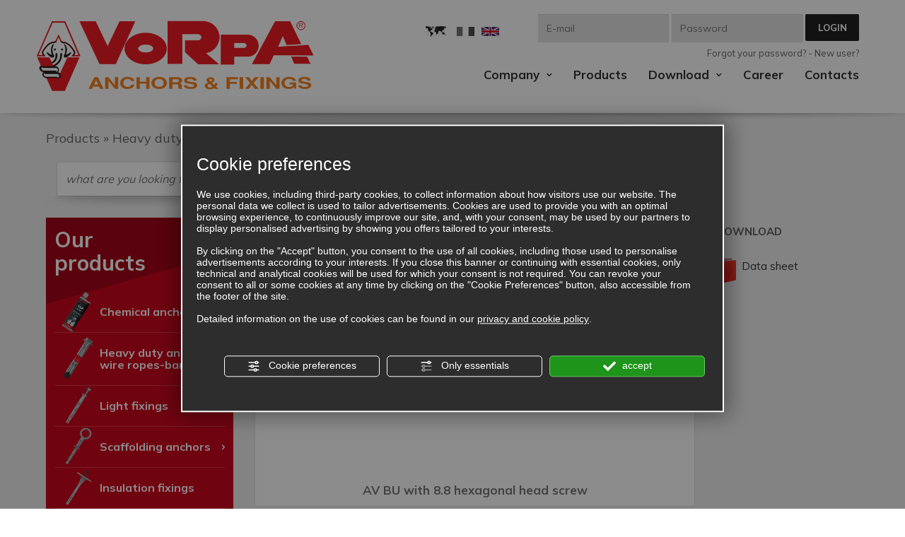

--- FILE ---
content_type: text/html; charset=utf-8
request_url: https://www.vorpa.com/en/cat0_13351_23124/heavy-duty-anchors-wire-ropes-bars/heavy-duty-anchors/p416460-av-heavy-duty-anchor.php
body_size: 14817
content:
<!DOCTYPE html><html lang="en"><head><script type="text/javascript">window.isAbot = false;</script><meta http-equiv="Content-Type" content="text/html; charset=utf-8" /><meta name="author" content="TITANKA! Spa" /><meta name="generator" content="TITANKA! Content Management System for e-commerce" engine="Twg" /><meta http-equiv="content-language" content="0" /><title>Av heavy duty anchor | Vorpa</title><meta name="description" content="Av heavy duty anchor of Vorpa, from more than 40 years company leader in the field of the production and sale of anchors and fixings." /><link rel="canonical" href="https://www.vorpa.com/en/cat0_13351_23124/heavy-duty-anchors-wire-ropes-bars/heavy-duty-anchors/p416460-av-heavy-duty-anchor.php" /><meta property="og:type" content="product" /><meta property="og:url" content="https://www.vorpa.com/en/cat0_13351_23124/heavy-duty-anchors-wire-ropes-bars/heavy-duty-anchors/p416460-av-heavy-duty-anchor.php" /><meta property="og:title" content="Av heavy duty anchor" /><meta property="og:image" content="https://www.vorpa.com/inc/scripts/thumb.php?bg=ffffff&w=1200&h=630&img=http%3A%2F%2Fadmin.abc.sm%2Fupload%2F5452%2Fcatalogodinamico%2Fprodotti%2Fimg_416460_163634art-3550-list.jpg&v=1767785709" /><meta property="og:image:width" content="1200" /><meta property="og:image:height" content="630" /><link rel="alternate" hreflang="it" href="https://www.vorpa.com/it/cat0_13351_23124/ancoranti-pesanti-morsetti-barre/ancoranti-meccanici/p416460-av-ancorante-pesante-in-acciaio.php" /><link rel="alternate" hreflang="en" href="https://www.vorpa.com/en/cat0_13351_23124/heavy-duty-anchors-wire-ropes-bars/heavy-duty-anchors/p416460-av-heavy-duty-anchor.php" />
<meta name="application-name" content="Vorpa"><meta property="og:site_name" content="Vorpa"><link href="https://www.google-analytics.com" rel="preconnect" crossorigin /><link href="https://www.googletagmanager.com" rel="dns-prefetch" crossorigin /><link href="https://connect.facebook.net" rel="preconnect" crossorigin /><link rel="alternate" href="https://www.vorpa.com/en/cat0_13351_23124/heavy-duty-anchors-wire-ropes-bars/heavy-duty-anchors/p416460-av-heavy-duty-anchor.php" hreflang="x-default" /> <script type="application/ld+json">{"@context":"https:\/\/schema.org\/","@type":"Organization","name":"Vorpa","url":"https:\/\/www.vorpa.com","telephone":"+39 0541\/607111","image":"https:\/\/www.vorpa.com\/ATImg\/pix_trasp.gif","logo":"https:\/\/www.vorpa.com\/ATImg\/dati_generici\/5452_logo.png","address":{"@type":"PostalAddress","streetAddress":"Via San Leo, 5","addressLocality":"Riccione","addressRegion":"Rn","postalCode":"47838","addressCountry":"IT"}}</script> <script type="text/javascript">var cmsPageParams={"ia":"5452","ih":1835,"ip":"91198","su":false,"device_type":"computer","asset_versioning":"1767785709","site_type":"desktop","is_catalog":true,"lang":"en","url":"http:\/\/www.vorpa.com\/en\/cat0_13351_23124\/heavy-duty-anchors-wire-ropes-bars\/heavy-duty-anchors\/p416460-av-heavy-duty-anchor.php","type":"1","other_languages":{"it":"https:\/\/www.vorpa.com\/it\/cat0_13351_23124\/ancoranti-pesanti-morsetti-barre\/ancoranti-meccanici\/p416460-av-ancorante-pesante-in-acciaio.php"},"relation_code":"1499690832","css":{"libs":["\/site.css?vrnsh=1&v=1767785709","\/site_lib.css?vrnsh=1&v=1767785709"]},"tracking":{"analytics":{"type":"gtag","event_name_mode":2}},"cookieConsentEnabled":true}</script> <link href="/site.css?vrnsh=1&v=1767785709" rel="stylesheet" type="text/css" /><link href="https://www.vorpa.com/site_source_min/style.min.css?v=1?vrnsh=1&v=1767785709"  type="text/css" relfile="1"  rel="stylesheet"  /><link href="https://cdn.jsdelivr.net/npm/intl-tel-input@18.1.3/build/css/intlTelInput.css?vrnsh=1&v=1767785709"  type="text/css" relfile="2"  rel="stylesheet"  /><link rel="stylesheet" type="text/css" href="/ATClass/js/highslide/highslide.css"  /> <script type="text/javascript"  src="/ATClass/js/highslide/highslide-full.js?vrnsh=1&v=1767785709"></script> <script type="text/javascript"  src="/js_source/jquery/jquery-1.10.1.min.js?vrnsh=1&v=1767785709"></script> <script type="text/javascript"  src="/js_source/vanilla/htmlHelpers/htmlHelpers.js?vrnsh=1&v=1767785709"></script> <script type="text/javascript"  src="/js_source/jquery/UI/jquery-ui-1.10.3.custom.min.js?vrnsh=1&v=1767785709"></script> <script type="text/javascript"  src="/js_source/bootstrap/3.2.0/bootstrap.min.js?vrnsh=1&v=1767785709"></script> <script type="text/javascript"  src="/js_source/jquery/effects/fancybox/2.1.5/jquery.fancybox.js?vrnsh=1&v=1767785709"></script> <script type="text/javascript"  src="/js_source/jquery/effects/slick-slider/slick.min.js?vrnsh=1&v=1767785709"></script> <script type="text/javascript">var hs;function initHighSlide(){if(typeof hs!='undefined'){hs.showCredits=false;hs.graphicsDir='/ATClass/js/highslide/graphics/';hs.outlineType='rounded-white';hs.align='center';hs.dimmingOpacity=0.80;}else{setTimeout(initHighSlide,50);}}
initHighSlide();</script> <script type="text/javascript">function startNoConflictWhenJQueryIsLoaded(){if(typeof jQuery!='undefined'){var script=document.createElement('script');script.src='/js_source/jquery/jquery-migrate-1.2.1.min.js';script.async=false;document.head.appendChild(script);jQuery.noConflict();}else{setTimeout(startNoConflictWhenJQueryIsLoaded,50);}}
startNoConflictWhenJQueryIsLoaded();</script> <link rel="stylesheet" type="text/css" href="/js_source/jquery/UI/css/ui-lightness/jquery-ui-1.10.3.custom.css" /><link href="/js_source/jquery/effects/fancybox/2.1.5/jquery.fancybox.css" rel="stylesheet" /> <script type="text/javascript">var cyclefnb=1;function startFancyBoxWhenJQueryIsLoaded(){cyclefnb++;if(cyclefnb>100){console.warn('fancybox: starting failed, jQuery or fancybox not loaded');return false;}
if(typeof jQuery!='undefined'){if(jQuery().fancybox){jQuery(".fancybox").fancybox({type:'inline',width:682,autoDimensions:false,'titlePosition':'inside','transitionIn':'none','transitionOut':'none'});}else{setTimeout(startFancyBoxWhenJQueryIsLoaded,50);}}else{setTimeout(startFancyBoxWhenJQueryIsLoaded,50);}}
startFancyBoxWhenJQueryIsLoaded();</script> <link href="/js_source/jquery/effects/slick-slider/slick.css" rel="stylesheet" /> <script src="/site.js?vrnsh=1&v=1767785709" type="text/javascript"  ></script> <script src="/inc/catalog/js/5452-en-1835.js?v=1767785709" type="text/javascript" ></script> <!--[if lt IE 9]> <script src="/js_source/compatibility/Bootstrap3.2.0/html5shiv.js"></script> <script src="/js_source/compatibility/Bootstrap3.2.0/respond.min.js"></script> <link rel="stylesheet" type="text/css" href="/site_source_min/bootstrap3.2.0/css/bootstrap.min.css"/>
<![endif]--><!--[if IE 7]><link href="/js_source/compatibility/Bootstrap3.2.0/bootstrap-ie7.css" rel="stylesheet">
<![endif]--><meta http-equiv="X-UA-Compatible" content="IE=edge"><meta name="viewport" content="width=device-width, initial-scale=1"><link rel="bookmark" href="/source/favicon.ico" /><link rel="shortcut icon" href="/source/favicon.ico" /><meta name="google-site-verification" content="n2ALDueKN1hh5dzmBYpg7G2EQ8KcNUOzJPP9VIPRh8U" /> <script type="text/javascript" src="https://www.vorpa.com/site_source_min/custom.js?vrnsh=1&v=1767785709" ></script> <script type="text/javascript" src="https://cdn.jsdelivr.net/npm/intl-tel-input@19.2.19/build/js/intlTelInput.min.js?vrnsh=1&v=1767785709" ></script> <script type="text/javascript" src="https://www.vorpa.com/site_source_min/prefisso-tel.js?vrnsh=1&v=1767785709" ></script> <script type="text/javascript">function getUserIdToAnalyticsByCookie(a){for(var b=a+"=",c=document.cookie.split(";"),d=0;d<c.length;d++){for(var e=c[d];" "===e.charAt(0);)e=e.substring(1,e.length);if(0===e.indexOf(b))return e.substring(b.length,e.length)}return null}
function isGrantedApp(app_name){var isGranted=true;if(typeof cookieConsent=='object'){if(typeof cookieConsent.isGrantedApp=='function'){isGranted=cookieConsent.isGrantedApp(app_name);}}
return isGranted;}
function getTUserId(){if(!isGrantedApp('google_user_id')){return null;}
var user_id=null;var _MRU=getUserIdToAnalyticsByCookie("_MRU");if(_MRU){user_id=_MRU;}else{var _TCU=getUserIdToAnalyticsByCookie("_TCU");if(_TCU){user_id=_TCU;}}
return user_id;}</script><script type="text/javascript"  async src="https://www.googletagmanager.com/gtag/js?id=G-HC5WRL7ESW"></script> <script type="text/javascript">window.googleAnalyticsStarted=false;window.dataLayer=window.dataLayer||[];function gtag(){dataLayer.push(arguments);}
function startGoogleAnalytics(){if('googleAnalyticsStarted'in window){if(window.googleAnalyticsStarted==true){console.log('analytics gia inizializzato');return false;}}
var content_type='catalog';var content_group='catalog';var cookieConsentEnabled=true;gtag('consent','default',{'ad_storage':'denied','analytics_storage':'denied','wait_for_update':1000,'ad_user_data':'denied','ad_personalization':'denied'});gtag('set','ads_data_redaction',true);if(cookieConsentEnabled){gtag('set','allow_google_signals',false);gtag('set','allow_ad_personalization_signals',false);}
if(isGrantedApp('google_ads')){gtag('set','allow_google_signals',true);gtag('set','allow_ad_personalization_signals',true);}
gtag('js',new Date());var confGTag={};if(content_type)confGTag.content_type=content_type;if(content_group)confGTag.content_group=content_group;confGTag.anonymize_ip=true;confGTag.linker={'domains':['vorpa.com'],'decorate_forms':true};var analytics_user_id=getTUserId();if(analytics_user_id){confGTag.user_id=analytics_user_id;}
gtag('config','G-HC5WRL7ESW',confGTag);window.googleAnalyticsStarted=true;if(typeof cms=='object'){cms.triggerEvent('GoogleAnalyticsStarted');}else{console.log('GoogleAnalyticsStarted');}}</script> </head><body class="lang-en      "><div id="pgall" class="page_91198 lang-en       cat-pg-prodotto"><div id="blk_48349"  class="barra-bloccata sfondo-ombra hidden-xs hidden-sm" ><div id="blk_48350"  class="container-fluid" ><div id="blk_48351"  class="row" ><div id="contenuto_332835"    class="cnt hidden-xs hidden-sm col-xs-2" >
<a href="/en/" ><img src="https://www.vorpa.com/source/logo-bloccata.jpg" alt="" title="" class="img-responsive" ></a></div><div id="contenuto_332836"    class="cnt menu-top col-md-7 col-lg-8" ><div id="menu_2391"><ul class="level1" id="root_2391" data-role="listview"><li class="voce_menu_29378"><a class="voce_menu_29378" href="#" title="" target="" >Company</a><ul id="level2" class="level2"><li class="voce_menu_29379"><a class="voce_menu_29379" href="https://www.vorpa.com/en/company.php" title="" target="" >About us</a></li><li class="voce_menu_29380"><a class="voce_menu_29380" href="https://www.vorpa.com/en/research-development.php" title="" target="" >Research and Development</a></li><li class="voce_menu_43068"><a class="voce_menu_43068" href="https://www.vorpa.com/en/terms-of-sale.php" title="Conditions of sale" target="" >Conditions of sale</a></li></ul></li><li class="voce_menu_27301"><a class="voce_menu_27301" href="https://www.vorpa.com/en/prodotti.php" title="" target="" >Products</a></li><li class="voce_menu_27302"><a class="voce_menu_27302" href="#" title="" target="" >Download</a><ul id="level2" class="level2"><li class="voce_menu_27313"><a class="voce_menu_27313" href="https://www.vorpa.com/en/technical-documentation.php" title="" target="" >Technical Documentation</a></li><li class="voce_menu_27314"><a class="voce_menu_27314" href="https://www.vorpa.com/en/commercial-documentation.php" title="" target="" >Commercial Documentation</a></li></ul></li><li class="voce_menu_27300"><a class="voce_menu_27300" href="https://www.vorpa.com/en/work-with-us.php" title="" target="" >Career</a></li><li class="voce_menu_27304"><a class="voce_menu_27304" href="https://www.vorpa.com/en/contacts.php" title="" target="" >Contacts</a></li></ul><div style="clear:both"></div></div></div><div id="contenuto_332950"    class="cnt email col-md-2 col-lg-2" >
<a href="mailto:vorpa@vorpa.com" onclick="linkMailTo(5452);" class="ABC_link">vorpa@vorpa.com</a></div></div></div></div><div id="blk_48270"  class="hidden-xs hidden-sm sfondo-ombra" ><div id="blk_48271"  class="container-fluid" ><div id="blk_48272"  class="row" ><div id="blk_48273"  class="col-md-4" ><div id="contenuto_332677"    class="cnt" >
<a href="/en" ><img src="https://www.vorpa.com/source/logo-vorpa.png" alt="" title="" class="img-responsive" ></a></div></div><div id="blk_48274"  class="col-md-8" ><div id="contenuto_332679"    class="cnt lingue" ><div class="hidden-sm hidden-xs pull-right"><div class="lingue-icone"><img alt="vorpa en p416460-av-heavy-duty-anchor 001" aria-hidden="true" src="/source/ico-lingue.jpg"> <a href="https://www.vorpa.com/it/cat0_13351_23124/ancoranti-pesanti-morsetti-barre/ancoranti-meccanici/p416460-av-ancorante-pesante-in-acciaio.php"><img alt="vorpa en p416460-av-heavy-duty-anchor 002" aria-hidden="true" class="flag" src="/source/flag_ita.png"></a> <img alt="vorpa en p416460-av-heavy-duty-anchor 003" aria-hidden="true" class="flag current" src="/source/flag_eng.png"></div></div></div><div id="contenuto_335669"    class="cnt login-top" ><div id="blk_48884"  ><div id="contenuto_335689"    class="cnt" >
</div><div id="contenuto_335666"    class="cnt" >
<div class="box-dati-utente"><form method="POST" id="frmLogin" action="/en/"><div class="col-xs-5 nopad"><input class="cat_moduloLogin" name="email" placeholder="E-mail" type="text" value=""></div><div class="col-xs-5 nopad"><input class="cat_moduloLogin" name="pass" placeholder="Password" type="password"></div><div class="col-xs-2 nopad" ><button class="btn-login" onClick="jQuery('#frmLogin').submit();">LOGIN</button></div><div class="clearfix"></div><div class="links"><a class="cat-btn-forgotpass" href="#" onclick="confirmRecuperaPassword();return false;" title="Forgot your password">Forgot your password?</a>
- <a href="/en/register.php"  >New user?</a></div></form></div></div></div><div class="cb"></div></div><div id="contenuto_332680"    class="cnt clearfix" ></div><div id="contenuto_332821"    class="cnt menu-top" ><div id="menu_2391"><ul class="level1" id="root_2391" data-role="listview"><li class="voce_menu_29378"><a class="voce_menu_29378" href="#" title="" target="" >Company</a><ul id="level2" class="level2"><li class="voce_menu_29379"><a class="voce_menu_29379" href="https://www.vorpa.com/en/company.php" title="" target="" >About us</a></li><li class="voce_menu_29380"><a class="voce_menu_29380" href="https://www.vorpa.com/en/research-development.php" title="" target="" >Research and Development</a></li><li class="voce_menu_43068"><a class="voce_menu_43068" href="https://www.vorpa.com/en/terms-of-sale.php" title="Conditions of sale" target="" >Conditions of sale</a></li></ul></li><li class="voce_menu_27301"><a class="voce_menu_27301" href="https://www.vorpa.com/en/prodotti.php" title="" target="" >Products</a></li><li class="voce_menu_27302"><a class="voce_menu_27302" href="#" title="" target="" >Download</a><ul id="level2" class="level2"><li class="voce_menu_27313"><a class="voce_menu_27313" href="https://www.vorpa.com/en/technical-documentation.php" title="" target="" >Technical Documentation</a></li><li class="voce_menu_27314"><a class="voce_menu_27314" href="https://www.vorpa.com/en/commercial-documentation.php" title="" target="" >Commercial Documentation</a></li></ul></li><li class="voce_menu_27300"><a class="voce_menu_27300" href="https://www.vorpa.com/en/work-with-us.php" title="" target="" >Career</a></li><li class="voce_menu_27304"><a class="voce_menu_27304" href="https://www.vorpa.com/en/contacts.php" title="" target="" >Contacts</a></li></ul><div style="clear:both"></div></div></div></div></div></div></div><div id="blk_48469"  class="top-distanziatore" ></div><div id="blk_48275"  class="barra-mobile hidden-md hidden-lg" ><div id="blk_48276"  class="container-fluid" ><div id="blk_48277"  class="row riga-mobile" ><div id="contenuto_332706"    class="cnt col-xs-3 col-sm-3" >
<a class="btn-open-menu" href="#"><img alt="vorpa en p416460-av-heavy-duty-anchor 004" aria-hidden="true" src="/source/hamburger.png"></a></div><div id="contenuto_363181"    class="cnt col-xs-2 col-sm-2" >
<a href="https://www.vorpa.com/it/cat0_13351_23124/ancoranti-pesanti-morsetti-barre/ancoranti-meccanici/p416460-av-ancorante-pesante-in-acciaio.php" ><img alt="vorpa en p416460-av-heavy-duty-anchor 002" aria-hidden="true" class="flag" src="/source/flag_ita.png"></a></div><div id="contenuto_333790"    class="cnt col-xs-2 col-sm-2" >
<a href="mailto:vorpa@vorpa.com" onclick="linkMailTo(5452);" class="ABC_link"><img alt="vorpa en p416460-av-heavy-duty-anchor 006" aria-hidden="true" src="/source/ico-mail-mobi.png"></a></div><div id="contenuto_333788"    class="cnt col-xs-2 col-sm-2" >
<a class="btn-search" href="" onclick="return false;"><img alt="vorpa en p416460-av-heavy-duty-anchor 007" aria-hidden="true" src="/source/ico-search-mobi.png"></a></div><div id="contenuto_336343"    class="cnt col-xs-2 col-sm-3" >

<a href="/en/log-in.php"><img alt="vorpa en p416460-av-heavy-duty-anchor 008" aria-hidden="true" src="/source/ico-account-mobi.png"></a></div></div></div><div id="blk_48279"  class="menu-mobile" ><div id="contenuto_332707"    class="cnt" >
<button class="btn-menu btn-close-menu"><img alt="vorpa en p416460-av-heavy-duty-anchor 009" aria-hidden="true" src="/source/cancel.png"></button></div><div id="contenuto_332708"    class="cnt" ><div id="menu_2391"><ul class="level1" id="root_2391" data-role="listview"><li class="voce_menu_29378"><a class="voce_menu_29378" href="#" title="" target="" >Company</a><ul id="level2" class="level2"><li class="voce_menu_29379"><a class="voce_menu_29379" href="https://www.vorpa.com/en/company.php" title="" target="" >About us</a></li><li class="voce_menu_29380"><a class="voce_menu_29380" href="https://www.vorpa.com/en/research-development.php" title="" target="" >Research and Development</a></li><li class="voce_menu_43068"><a class="voce_menu_43068" href="https://www.vorpa.com/en/terms-of-sale.php" title="Conditions of sale" target="" >Conditions of sale</a></li></ul></li><li class="voce_menu_27301"><a class="voce_menu_27301" href="https://www.vorpa.com/en/prodotti.php" title="" target="" >Products</a></li><li class="voce_menu_27302"><a class="voce_menu_27302" href="#" title="" target="" >Download</a><ul id="level2" class="level2"><li class="voce_menu_27313"><a class="voce_menu_27313" href="https://www.vorpa.com/en/technical-documentation.php" title="" target="" >Technical Documentation</a></li><li class="voce_menu_27314"><a class="voce_menu_27314" href="https://www.vorpa.com/en/commercial-documentation.php" title="" target="" >Commercial Documentation</a></li></ul></li><li class="voce_menu_27300"><a class="voce_menu_27300" href="https://www.vorpa.com/en/work-with-us.php" title="" target="" >Career</a></li><li class="voce_menu_27304"><a class="voce_menu_27304" href="https://www.vorpa.com/en/contacts.php" title="" target="" >Contacts</a></li></ul><div style="clear:both"></div></div></div></div></div><div id="blk_48278"  class="hidden-lg barra-mobile-divisore hidden-md" ></div><div id="blk_49006"  ><div id="blk_49007"  class="container-fluid" ><div id="blk_49008"  class="row" ><div id="contenuto_336302"    class="cnt ombra-piccola hidden-md hidden-lg" ><form action="https://www.vorpa.com/en/risultato-ricerca.php" method="get" name="FormSearch" class="cat-formsearch"><div class="box-ricerca"><div class="campo"><input class="cat_moduloSearch catalog_search_value" name="search" type="text" value="" placeholder="Products Search" /></div><div class="invio"><input class="cat_moduloButton" name="" value="Search" type="submit" /></div><div style="clear:both"></div></div></form><script type="application/ld+json">{"@context":"https:\/\/schema.org","@type":"WebSite","url":"https:\/\/www.vorpa.com\/","potentialAction":{"@type":"SearchAction","target":{"@type":"EntryPoint","urlTemplate":"https:\/\/www.vorpa.com\/en\/risultato-ricerca.php?search={search_term_string}"},"query-input":"required name=search_term_string"}}</script> </div><div id="contenuto_336303"    class="cnt clearfix" ></div><div id="contenuto_336185"    class="cnt logo-mobi visible-sm visible-xs" >
<a href="/" ><img src="https://www.vorpa.com/source/logo-vorpa.png" alt="" title="" class="img-responsive" ></a></div><div id="contenuto_336330"    class="cnt col-xs-12 hidden-lg hidden-md" ><div id="blk_48503"  class="ombra-piccola menu-categorie" ><div id="contenuto_333742"    class="cnt" ><h2>Our products</h2></div><div id="contenuto_333741"    class="cnt content-menu-categorie" ><ul class="livello_0"><li class="cat-has-children cat-submenu" data-id-categoria="13541"><a  title="Chemical anchors" href="https://www.vorpa.com/en/cat0_13541-chemical-anchors.php" data-id-categoria="13541" >Chemical anchors</a><ul class="livello_1"><li class="" data-id-categoria="23075"><a  title="Chemical bonded anchors" href="https://www.vorpa.com/en/cat0_13541_23075-chemical-bonded-anchors.php" data-id-categoria="23075" >Chemical bonded anchors</a></li><li class="" data-id-categoria="34756"><a  title="Sealants" href="https://www.vorpa.com/en/cat0_13541_34756-sealants.php" data-id-categoria="34756" >Sealants</a></li><li class="" data-id-categoria="23591"><a  title="Cordless caulking gun for chemical anchors and sealants" href="https://www.vorpa.com/en/cat0_13541_23591-cordless-caulking-gun-for-chemical-anchors-and-sealants.php" data-id-categoria="23591" >Cordless caulking gun for chemical anchors and sealants</a></li><li class="" data-id-categoria="23073"><a  title="Self-expanding foams" href="https://www.vorpa.com/en/cat0_13541_23073-self-expanding-foams.php" data-id-categoria="23073" >Self-expanding foams</a></li><li class="" data-id-categoria="23076"><a  title="Chemical accessories" href="https://www.vorpa.com/en/cat0_13541_23076-chemical-accessories.php" data-id-categoria="23076" >Chemical accessories</a></li></ul></li><li class="cat-has-children cat-submenu" data-id-categoria="13351"><a  title="Heavy duty anchors-wire ropes-bars" href="https://www.vorpa.com/en/cat0_13351-heavy-duty-anchors-wire-ropes-bars.php" data-id-categoria="13351" >Heavy duty anchors-wire ropes-bars</a><ul class="livello_1"><li class="current_cat" data-id-categoria="23124"><a  title="Heavy duty anchors" href="https://www.vorpa.com/en/cat0_13351_23124-heavy-duty-anchors.php" data-id-categoria="23124" >Heavy duty anchors</a></li><li class="" data-id-categoria="23123"><a  title="Wire ropes and accessories" href="https://www.vorpa.com/en/cat0_13351_23123-wire-ropes-and-accessories.php" data-id-categoria="23123" >Wire ropes and accessories</a></li></ul></li><li class="cat-has-children cat-submenu" data-id-categoria="13416"><a  title="Light fixings" href="https://www.vorpa.com/en/cat0_13416-light-fixings.php" data-id-categoria="13416" >Light fixings</a><ul class="livello_1"><li class="" data-id-categoria="23078"><a  title="Thermoiso Plus Fixing System" href="https://www.vorpa.com/en/cat0_13416_23078-thermoiso-plus-fixing-system.php" data-id-categoria="23078" >Thermoiso Plus Fixing System</a></li><li class="" data-id-categoria="23079"><a  title="Click-Up fixing System" href="https://www.vorpa.com/en/cat0_13416_23079-click-up-fixing-system.php" data-id-categoria="23079" >Click-Up fixing System</a></li><li class="" data-id-categoria="23077"><a  title="Extra long light fixings" href="https://www.vorpa.com/en/cat0_13416_23077-extra-long-light-fixings.php" data-id-categoria="23077" >Extra long light fixings</a></li><li class="" data-id-categoria="23080"><a  title="Light universal fixings" href="https://www.vorpa.com/en/cat0_13416_23080-light-universal-fixings.php" data-id-categoria="23080" >Light universal fixings</a></li></ul></li><li class="cat-has-children cat-submenu" data-id-categoria="13352"><a  title="Scaffolding anchors" href="https://www.vorpa.com/en/cat0_13352-scaffolding-anchors.php" data-id-categoria="13352" >Scaffolding anchors</a><ul class="livello_1"><li class="" data-id-categoria="23081"><a  title="Scaffolding anchors" href="https://www.vorpa.com/en/cat0_13352_23081-scaffolding-anchors.php" data-id-categoria="23081" >Scaffolding anchors</a></li><li class="" data-id-categoria="23887"><a  title="Scaffold Tester" href="https://www.vorpa.com/en/cat0_13352_23887-scaffold-tester.php" data-id-categoria="23887" >Scaffold Tester</a></li><li class="" data-id-categoria="23083"><a  title="Holding cables anchors" href="https://www.vorpa.com/en/cat0_13352_23083-holding-cables-anchors.php" data-id-categoria="23083" >Holding cables anchors</a></li><li class="" data-id-categoria="23082"><a  title="Anti-falling steel anchors" href="https://www.vorpa.com/en/cat0_13352_23082-anti-falling-steel-anchors.php" data-id-categoria="23082" >Anti-falling steel anchors</a></li></ul></li><li class="" data-id-categoria="13543"><a  title="Insulation fixings" href="https://www.vorpa.com/en/cat0_13543-insulation-fixings.php" data-id-categoria="13543" >Insulation fixings</a></li><li class="cat-has-children cat-submenu" data-id-categoria="13544"><a  title="Cladding and pipe fixings" href="https://www.vorpa.com/en/cat0_13544-cladding-and-pipe-fixings.php" data-id-categoria="13544" >Cladding and pipe fixings</a><ul class="livello_1"><li class="" data-id-categoria="23087"><a  title="Pipe fixings" href="https://www.vorpa.com/en/cat0_13544_23087-pipe-fixings.php" data-id-categoria="23087" >Pipe fixings</a></li><li class="" data-id-categoria="23088"><a  title="Cable fixings" href="https://www.vorpa.com/en/cat0_13544_23088-cable-fixings.php" data-id-categoria="23088" >Cable fixings</a></li><li class="" data-id-categoria="23089"><a  title="Thermo-hydraulic fixings" href="https://www.vorpa.com/en/cat0_13544_23089-thermo-hydraulic-fixings.php" data-id-categoria="23089" >Thermo-hydraulic fixings</a></li></ul></li></ul></div><div id="contenuto_333750"    class="cnt hidden-xs hidden-sm" >
<a class="btn-nero" href="/en/prodotti.php">All products</a></div><div id="contenuto_569951"    class="cnt angolo" >
<img src="https://www.vorpa.com/source/img-we-know-how.png" alt="" title=""  ></div></div><div class="cb"></div></div></div></div></div><div id="blk_48368"  ><div id="blk_49121"  class="flashbag-container" ><div id="contenuto_337675"    class="cnt container" >
</div></div><div id="blk_48369"  class="container-fluid" ><div id="blk_48370"  class="row" ><div id="blk_52293"  class="col-xs-12" ><div id="contenuto_352747"    class="cnt" ><div class="cat_breadCrumb"><a href="/en/prodotti.php" title="Products">Products</a> &raquo; <a href="https://www.vorpa.com/en/cat0_13351-heavy-duty-anchors-wire-ropes-bars.php" title="Heavy duty anchors-wire ropes-bars">Heavy duty anchors-wire ropes-bars</a> &raquo; <a href="https://www.vorpa.com/en/cat0_13351_23124-heavy-duty-anchors.php" title="Heavy duty anchors">Heavy duty anchors</a><script type="application/ld+json">{"@context":"http:\/\/schema.org","@type":"BreadcrumbList","itemListElement":[{"@type":"ListItem","position":1,"item":{"@id":"\/en\/prodotti.php","name":"Products"}},{"@type":"ListItem","position":2,"item":{"@id":"https:\/\/www.vorpa.com\/en\/cat0_13351-heavy-duty-anchors-wire-ropes-bars.php","name":"Heavy duty anchors-wire ropes-bars"}},{"@type":"ListItem","position":3,"item":{"@id":"https:\/\/www.vorpa.com\/en\/cat0_13351_23124-heavy-duty-anchors.php","name":"Heavy duty anchors"}}]}</script></div></div></div><div id="blk_48371"  class="col-xs-12 col-sm-12 col-md-3" ><div id="contenuto_333792"    class="cnt ombra-piccola hidden-xs hidden-sm" ><form action="https://www.vorpa.com/en/risultato-ricerca.php" method="get" name="FormSearch" class="cat-formsearch"><div class="box-ricerca"><div class="campo"><input class="cat_moduloSearch catalog_search_value" name="search" type="text" value="" placeholder="Products Search" /></div><div class="invio"><input class="cat_moduloButton" name="" value="Search" type="submit" /></div><div style="clear:both"></div></div></form><script type="application/ld+json">{"@context":"https:\/\/schema.org","@type":"WebSite","url":"https:\/\/www.vorpa.com\/","potentialAction":{"@type":"SearchAction","target":{"@type":"EntryPoint","urlTemplate":"https:\/\/www.vorpa.com\/en\/risultato-ricerca.php?search={search_term_string}"},"query-input":"required name=search_term_string"}}</script> </div><div id="contenuto_333793"    class="cnt hidden-xs hidden-sm" ><div id="blk_48503"  class="ombra-piccola menu-categorie" ><div id="contenuto_333742"    class="cnt" ><h2>Our products</h2></div><div id="contenuto_333741"    class="cnt content-menu-categorie" ><ul class="livello_0"><li class="cat-has-children cat-submenu" data-id-categoria="13541"><a  title="Chemical anchors" href="https://www.vorpa.com/en/cat0_13541-chemical-anchors.php" data-id-categoria="13541" >Chemical anchors</a><ul class="livello_1"><li class="" data-id-categoria="23075"><a  title="Chemical bonded anchors" href="https://www.vorpa.com/en/cat0_13541_23075-chemical-bonded-anchors.php" data-id-categoria="23075" >Chemical bonded anchors</a></li><li class="" data-id-categoria="34756"><a  title="Sealants" href="https://www.vorpa.com/en/cat0_13541_34756-sealants.php" data-id-categoria="34756" >Sealants</a></li><li class="" data-id-categoria="23591"><a  title="Cordless caulking gun for chemical anchors and sealants" href="https://www.vorpa.com/en/cat0_13541_23591-cordless-caulking-gun-for-chemical-anchors-and-sealants.php" data-id-categoria="23591" >Cordless caulking gun for chemical anchors and sealants</a></li><li class="" data-id-categoria="23073"><a  title="Self-expanding foams" href="https://www.vorpa.com/en/cat0_13541_23073-self-expanding-foams.php" data-id-categoria="23073" >Self-expanding foams</a></li><li class="" data-id-categoria="23076"><a  title="Chemical accessories" href="https://www.vorpa.com/en/cat0_13541_23076-chemical-accessories.php" data-id-categoria="23076" >Chemical accessories</a></li></ul></li><li class="cat-has-children cat-submenu" data-id-categoria="13351"><a  title="Heavy duty anchors-wire ropes-bars" href="https://www.vorpa.com/en/cat0_13351-heavy-duty-anchors-wire-ropes-bars.php" data-id-categoria="13351" >Heavy duty anchors-wire ropes-bars</a><ul class="livello_1"><li class="current_cat" data-id-categoria="23124"><a  title="Heavy duty anchors" href="https://www.vorpa.com/en/cat0_13351_23124-heavy-duty-anchors.php" data-id-categoria="23124" >Heavy duty anchors</a></li><li class="" data-id-categoria="23123"><a  title="Wire ropes and accessories" href="https://www.vorpa.com/en/cat0_13351_23123-wire-ropes-and-accessories.php" data-id-categoria="23123" >Wire ropes and accessories</a></li></ul></li><li class="cat-has-children cat-submenu" data-id-categoria="13416"><a  title="Light fixings" href="https://www.vorpa.com/en/cat0_13416-light-fixings.php" data-id-categoria="13416" >Light fixings</a><ul class="livello_1"><li class="" data-id-categoria="23078"><a  title="Thermoiso Plus Fixing System" href="https://www.vorpa.com/en/cat0_13416_23078-thermoiso-plus-fixing-system.php" data-id-categoria="23078" >Thermoiso Plus Fixing System</a></li><li class="" data-id-categoria="23079"><a  title="Click-Up fixing System" href="https://www.vorpa.com/en/cat0_13416_23079-click-up-fixing-system.php" data-id-categoria="23079" >Click-Up fixing System</a></li><li class="" data-id-categoria="23077"><a  title="Extra long light fixings" href="https://www.vorpa.com/en/cat0_13416_23077-extra-long-light-fixings.php" data-id-categoria="23077" >Extra long light fixings</a></li><li class="" data-id-categoria="23080"><a  title="Light universal fixings" href="https://www.vorpa.com/en/cat0_13416_23080-light-universal-fixings.php" data-id-categoria="23080" >Light universal fixings</a></li></ul></li><li class="cat-has-children cat-submenu" data-id-categoria="13352"><a  title="Scaffolding anchors" href="https://www.vorpa.com/en/cat0_13352-scaffolding-anchors.php" data-id-categoria="13352" >Scaffolding anchors</a><ul class="livello_1"><li class="" data-id-categoria="23081"><a  title="Scaffolding anchors" href="https://www.vorpa.com/en/cat0_13352_23081-scaffolding-anchors.php" data-id-categoria="23081" >Scaffolding anchors</a></li><li class="" data-id-categoria="23887"><a  title="Scaffold Tester" href="https://www.vorpa.com/en/cat0_13352_23887-scaffold-tester.php" data-id-categoria="23887" >Scaffold Tester</a></li><li class="" data-id-categoria="23083"><a  title="Holding cables anchors" href="https://www.vorpa.com/en/cat0_13352_23083-holding-cables-anchors.php" data-id-categoria="23083" >Holding cables anchors</a></li><li class="" data-id-categoria="23082"><a  title="Anti-falling steel anchors" href="https://www.vorpa.com/en/cat0_13352_23082-anti-falling-steel-anchors.php" data-id-categoria="23082" >Anti-falling steel anchors</a></li></ul></li><li class="" data-id-categoria="13543"><a  title="Insulation fixings" href="https://www.vorpa.com/en/cat0_13543-insulation-fixings.php" data-id-categoria="13543" >Insulation fixings</a></li><li class="cat-has-children cat-submenu" data-id-categoria="13544"><a  title="Cladding and pipe fixings" href="https://www.vorpa.com/en/cat0_13544-cladding-and-pipe-fixings.php" data-id-categoria="13544" >Cladding and pipe fixings</a><ul class="livello_1"><li class="" data-id-categoria="23087"><a  title="Pipe fixings" href="https://www.vorpa.com/en/cat0_13544_23087-pipe-fixings.php" data-id-categoria="23087" >Pipe fixings</a></li><li class="" data-id-categoria="23088"><a  title="Cable fixings" href="https://www.vorpa.com/en/cat0_13544_23088-cable-fixings.php" data-id-categoria="23088" >Cable fixings</a></li><li class="" data-id-categoria="23089"><a  title="Thermo-hydraulic fixings" href="https://www.vorpa.com/en/cat0_13544_23089-thermo-hydraulic-fixings.php" data-id-categoria="23089" >Thermo-hydraulic fixings</a></li></ul></li></ul></div><div id="contenuto_333750"    class="cnt hidden-xs hidden-sm" >
<a class="btn-nero" href="/en/prodotti.php">All products</a></div><div id="contenuto_569951"    class="cnt angolo" >
<img src="https://www.vorpa.com/source/img-we-know-how.png" alt="" title=""  ></div></div><div class="cb"></div></div></div><div id="blk_48372"  class="col-sm-12 col-md-9 col-xs-12" ><div id="contenuto_334082"    class="cnt titolo-pagina col-xs-12" ><h1 class="catalog_titolo">AV heavy duty anchor</h1></div><div id="contenuto_334083"    class="cnt" ><div id="catWrapperOutput" class="cat_wrapper_output cat_wrapper_prodotto"><div id="schedaProd"><div class="col-xs-12" style="margin-bottom:20px;">For concrete and solid masonry</div><div class="clearfix col-xs-12 col-sm-9"><div id="slider-prodotti" class="slider" ><div class='bollino label-vuota'></div><div class='ce'></div><div class="box-immagine-scheda"><a href="https://www.vorpa.com/inc/scripts/thumb.php?w=1000&h=1000&img=http%3A%2F%2Fadmin.abc.sm%2Fupload%2F5452%2Fcatalogodinamico%2Fprodotti%2Fimg_416460_163634art-3550-list.jpg"><img id="FOTO_0_GRANDE" class="foto-0-grande" src="https://www.vorpa.com/inc/scripts/thumb.php?w=500&amp;h=400&amp;img=http%3A%2F%2Fadmin.abc.sm%2Fupload%2F5452%2Fcatalogodinamico%2Fprodotti%2Fimg_416460_163634art-3550-list.jpg" alt="AV no accessories"  data-format="scheda_grande" />
</a><span class="-dida hidden">AV no accessories</span></div><div class="box-immagine-scheda"><a href="https://www.vorpa.com/inc/scripts/thumb.php?w=1000&h=1000&img=http%3A%2F%2Fadmin.abc.sm%2Fupload%2F5452%2Fcatalogodinamico%2Fprodotti%2Fimg_416460_163635art-3260-list.jpg"><img id="FOTO_1_GRANDE" class="foto-1-grande" src="https://www.vorpa.com/inc/scripts/thumb.php?w=500&amp;h=400&amp;img=http%3A%2F%2Fadmin.abc.sm%2Fupload%2F5452%2Fcatalogodinamico%2Fprodotti%2Fimg_416460_163635art-3260-list.jpg" alt="AV BU with 8.8 hexagonal head screw - photo 1" loading="lazy"  data-format="scheda_grande" />
</a><span class="-dida hidden">AV BU with 8.8 hexagonal head screw</span></div><div class="box-immagine-scheda"><a href="https://www.vorpa.com/inc/scripts/thumb.php?w=1000&h=1000&img=http%3A%2F%2Fadmin.abc.sm%2Fupload%2F5452%2Fcatalogodinamico%2Fprodotti%2Fimg_416460_163635art-3250-list.jpg"><img id="FOTO_2_GRANDE" class="foto-2-grande" src="https://www.vorpa.com/inc/scripts/thumb.php?w=500&amp;h=400&amp;img=http%3A%2F%2Fadmin.abc.sm%2Fupload%2F5452%2Fcatalogodinamico%2Fprodotti%2Fimg_416460_163635art-3250-list.jpg" alt="AV BD with stud and nut - photo 2" loading="lazy"  data-format="scheda_grande" />
</a><span class="-dida hidden">AV BD with stud and nut</span></div><div class="box-immagine-scheda"><a href="https://www.vorpa.com/inc/scripts/thumb.php?w=1000&h=1000&img=http%3A%2F%2Fadmin.abc.sm%2Fupload%2F5452%2Fcatalogodinamico%2Fprodotti%2Fimg_416460_163635art-280-list.jpg"><img id="FOTO_3_GRANDE" class="foto-3-grande" src="https://www.vorpa.com/inc/scripts/thumb.php?w=500&amp;h=400&amp;img=http%3A%2F%2Fadmin.abc.sm%2Fupload%2F5452%2Fcatalogodinamico%2Fprodotti%2Fimg_416460_163635art-280-list.jpg" alt="AV OS with eyebolt - photo 3" loading="lazy"  data-format="scheda_grande" />
</a><span class="-dida hidden">AV OS with eyebolt</span></div><div class="box-immagine-scheda"><a href="https://www.vorpa.com/inc/scripts/thumb.php?w=1000&h=1000&img=http%3A%2F%2Fadmin.abc.sm%2Fupload%2F5452%2Fcatalogodinamico%2Fprodotti%2Fimg_416460_163851art-311-nuovo.jpg"><img id="FOTO_4_GRANDE" class="foto-4-grande" src="https://www.vorpa.com/inc/scripts/thumb.php?w=500&amp;h=400&amp;img=http%3A%2F%2Fadmin.abc.sm%2Fupload%2F5452%2Fcatalogodinamico%2Fprodotti%2Fimg_416460_163851art-311-nuovo.jpg" alt="AV OA with folded hook-bolt - photo 4" loading="lazy"  data-format="scheda_grande" />
</a><span class="-dida hidden">AV OA with folded hook-bolt</span></div></div></div><div class="clearfix col-xs-12 col-sm-3"><div class="titolo-download">Download</div><div class="scheda-documenti">
<a href="https://admin.abc.sm/upload/5452/documentazione/dati_tecnici/AV%20ING.pdf" rel="noopener" target="_blank">
<img alt="vorpa en p416460-av-heavy-duty-anchor 010" aria-hidden="true" src="/source/ico-file.png" />
Data sheet
</a></div><div class="video"><div class="video-titolo"></div></div></div><div class="clearfix"></div>
<section class="scheda tabs col-xs-12"><div class="materiali"><div class="box-scheda"><h2>SUPPORT MATERIALS</h2><div class="slick-materiali"><div class="materiale"><div><div class="ombra-piccola"><img alt="vorpa en p416460-av-heavy-duty-anchor 011" aria-hidden="true" class="img-responsive" src="/inc/scripts/thumb.php?img=https://www.vorpa.com/source/icone-materiali/cls-non-fessurato_idoneo.png&w=140&h=110" /></div><div class="nome">Non cracked concrete</div></div></div><div class="materiale"><div><div class="ombra-piccola"><img alt="vorpa en p416460-av-heavy-duty-anchor 012" aria-hidden="true" class="img-responsive" src="/inc/scripts/thumb.php?img=https://www.vorpa.com/source/icone-materiali/laterizio_pieno_idoneo.png&w=140&h=110" /></div><div class="nome">Solid base material</div></div></div><div class="materiale"><div><div class="ombra-piccola"><img alt="vorpa en p416460-av-heavy-duty-anchor 013" aria-hidden="true" class="img-responsive" src="/inc/scripts/thumb.php?img=https://www.vorpa.com/source/icone-materiali/pietra-naturale_verificare.png&w=140&h=110" /></div><div class="nome">Natural stone</div></div></div></div></div><div class="text-right"><img alt="vorpa en p416460-av-heavy-duty-anchor 014" aria-hidden="true" src="/source/ico-idoneo.png"><span> = Suitable application</span> <img alt="vorpa en p416460-av-heavy-duty-anchor 015" aria-hidden="true" src="/source/ico-non-idoneo.png"><span> = after checking the consistency of the base material</span></div></div><div class="icone"><div class="box-scheda"><h2>Certifications</h2><div class="slick-certificazioni"><div class="certificazione"><div class="ombra-piccola"><img alt="vorpa en p416460-av-heavy-duty-anchor 016" aria-hidden="true"  src="/inc/scripts/thumb.php?img=https://www.vorpa.com/source/icone-prodotti/inox-a2.jpg&w=180&h=160" /></div></div><div class="certificazione"><div class="ombra-piccola"><img alt="vorpa en p416460-av-heavy-duty-anchor 017" aria-hidden="true"  src="/inc/scripts/thumb.php?img=https://www.vorpa.com/source/icone-prodotti/multiuso.jpg&w=180&h=160" /></div></div></div></div></div><hr><div class="esempi-applicazioni"><h2>Suitable to fix</h2><div class="content-esempi-applicazione"><ul><li>Stairs</li><li>Window elements</li><li>Railings and balustrades</li><li>Pipes</li><li>Steel structures</li><li>Gates</li><li>Fa&ccedil;ades</li><li>Machineries</li><li>Bars</li></ul></div><div class="content-esempi-applicazione" style="margin-top:20px;"></div></div><div class="header-descrizione-prodotto-dettaglio"><div class="descrizione-titolo">DESCRIPTION</div><button class="bottone-scroll-info"><img alt="vorpa en p416460-av-heavy-duty-anchor 018" aria-hidden="true" src="/source/info-small.png">REQUEST INFO</button></div><div class="tab-content current"><div><b>Benefits:</b></div><ul><li>Expansion anchor made of galvanized steel or stainless steel&nbsp;</li><li>composed of anti-rotation cold formed body, expansion conical nut and accessory.</li><li>When the screw or hexagon nut is tightened, the cone is pulled into the expansion sleeve and expands it against the hole wall</li><li>Wide range of accessories</li><li>Anti-rotation design with two lateral wings</li><li>Surface-fush fxing allows the attached item to be removed and reftted several times</li><li>Plastic cap protects against contamination with drilling dust and ensures the thread remains free-running​</li></ul>
<br>
<b>Suitable for:</b><div><ul><li>Non-cracked concrete</li><li>Natural stone</li><li>Solid brick​</li></ul>
<br>
<strong>Suggestions for use:</strong></div><ul><li>Choose the most suitable accessory in relation to the application to carry out</li><li>Choose the right size of the anchor according to the load</li><li>Always check load bearing capacity values in the table</li><li>Respect the installation data</li><li>Clean the hole before the installation</li></ul></div>
</section><div class="clearfix"></div><div class="col-xs-12"><h2 class="titolo-correlati">Related products</h2><div class="clear"></div><div class="slick-correlati"><div><div class="prodotto correlato"><div class="top-prodotto"><div class="foto"><a class="cat-linkprod" href="https://www.vorpa.com/en/cat0_13351_23124/heavy-duty-anchors-wire-ropes-bars/heavy-duty-anchors/p417545-vhs-ce-through-medium-duty-anchor.php" title="VHS CE through medium duty anchor">
<img src="https://www.vorpa.com/inc/scripts/thumb.php?w=160&h=160&img=http%3A%2F%2Fadmin.abc.sm%2Fupload%2F5452%2Fcatalogodinamico%2Fprodotti%2Fimg_417545_172219art-2525-list.jpg" alt="VHS CE through medium duty anchor" loading="lazy" />
</a></div></div><div class="dati-prodotto"><div class="mask"></div><div class="nome"><a class="cat-linkprod" href="https://www.vorpa.com/en/cat0_13351_23124/heavy-duty-anchors-wire-ropes-bars/heavy-duty-anchors/p417545-vhs-ce-through-medium-duty-anchor.php" title="VHS CE through medium duty anchor">VHS CE through medium duty anchor</a></div><div class="descrizione">Assesment for non cracked concrete</div></div></div></div><div><div class="prodotto correlato"><div class="top-prodotto"><div class="foto"><a class="cat-linkprod" href="https://www.vorpa.com/en/cat0_13351_23124/heavy-duty-anchors-wire-ropes-bars/heavy-duty-anchors/p416466-avz-heavy-duty-anchor.php" title="AVZ steel anchor no accessories">
<img src="https://www.vorpa.com/inc/scripts/thumb.php?w=160&h=160&img=http%3A%2F%2Fadmin.abc.sm%2Fupload%2F5452%2Fcatalogodinamico%2Fprodotti%2Fimg_416466_172250art-831-list.jpg" alt="AVZ steel anchor no accessories" loading="lazy" />
</a></div></div><div class="dati-prodotto"><div class="mask"></div><div class="nome"><a class="cat-linkprod" href="https://www.vorpa.com/en/cat0_13351_23124/heavy-duty-anchors-wire-ropes-bars/heavy-duty-anchors/p416466-avz-heavy-duty-anchor.php" title="AVZ heavy duty anchor">AVZ heavy duty anchor</a></div><div class="descrizione">For concrete and solid masorny - 4 segments</div></div></div></div><div><div class="prodotto correlato"><div class="top-prodotto"><div class="foto"><a class="cat-linkprod" href="https://www.vorpa.com/en/cat0_13351_23124/heavy-duty-anchors-wire-ropes-bars/heavy-duty-anchors/p1104047-vhs-pf-through-medium-duty-anchor.php" title="VHS PF through medium duty anchor">
<img src="https://www.vorpa.com/inc/scripts/thumb.php?w=160&h=160&img=http%3A%2F%2Fadmin.abc.sm%2Fupload%2F5452%2Fcatalogodinamico%2Fprodotti%2Fimg_1104047_160629vhs-pf.jpg" alt="VHS PF through medium duty anchor" loading="lazy" />
</a></div></div><div class="dati-prodotto"><div class="mask"></div><div class="nome"><a class="cat-linkprod" href="https://www.vorpa.com/en/cat0_13351_23124/heavy-duty-anchors-wire-ropes-bars/heavy-duty-anchors/p1104047-vhs-pf-through-medium-duty-anchor.php" title="VHS PF through medium duty anchor">VHS PF through medium duty anchor</a></div><div class="descrizione">For concrete and solid masonry</div></div></div></div></div></div></div> <script type="text/javascript">var cat_schedaProd={"id":416460,"sku":"","mpn":"","name":"AV heavy duty anchor","category":"Heavy duty anchors-wire ropes-bars \/ Heavy duty anchors","categoryId":23124,"price":0,"brand":"","trackingId":"416460","list":"scheda","variantName":"","combinazioni":null};</script></div><script type="text/javascript">var cat_datiPagina={"nome":"AV heavy duty anchor","pageName":"prodotto","wrapClass":"cat_wrapper_prodotto"}</script> </div><div id="contenuto_334084"    class="cnt" ></div></div><div id="blk_49009"  class="hidden-md hidden-lg col-xs-12" ></div></div><div id="blk_48373"  class="row" ></div></div></div><div id="blk_48365"  class="box-img-info" ><div id="blk_48366"  class="container-fluid" ><div id="blk_48367"  class="row" ></div></div></div><div id="blk_48353"  class="footer footer-contatti" ><div id="blk_48354"  class="container-fluid" ><div id="blk_48355"  class="row" ><div id="contenuto_332851"    class="cnt contatti" >
<a name="contatti-footer"></a><div style="margin-left:15px;margin-right:15px;"><div class="titolo-contatti"><img alt="vorpa en p416460-av-heavy-duty-anchor 019" aria-hidden="true" class="hidden-xs" src="/source/info.png"><h2>Do you need information?</h2></div><h3 class="sottotitolo-contatti">Fill the form, we will answer as soon as possible</h3></div><div class="titanka_form" ><form action="/void" class="form_alt" name="contatti-footer" id="contatti-footer" if="1475" ia="5452" ln="en" tkn="0" recaptcha="0" calendar="js" ><div class="col-xs-12"><div class="row"><div class="col-xs-12 col-md-4"><input  id="ragione-sociale_71035" name="ragione-sociale" value="" type="text" req="1" required placeholder="Business name *" class="modulo_alt modulo_text is_required"/></div><div class="col-xs-12 col-md-4"><input  id="nome_19853" name="nome" value="" type="text" req="1" required placeholder="Name *" class="modulo_alt modulo_text is_required"/></div><div class="col-xs-12 col-md-4"><input  id="cognome_12701" name="cognome" value="" type="text" req="1" required placeholder="Surname *" class="modulo_alt modulo_text is_required"/></div><div class="col-xs-12 col-md-4"><input  id="settore_58392" name="settore" value="" type="text" req="1" required placeholder="Company Sector *" class="modulo_alt modulo_text is_required"/></div><div class="col-xs-12 col-md-4"><select  id="ruolo_48607" name="ruolo"  req="1" required placeholder="role *" class="modulo_alt modulo_select is_required"><option value="">Select</option><option value="Sales Dept."  >Sales Dept.</option><option value="Purchase Dept."  >Purchase Dept.</option><option value="Marketing Marketing Dept."  >Marketing Marketing Dept.</option><option value="General Manager/Director"  >General Manager/Director</option><option value="Logistic/Warehouses"  >Logistic/Warehouses</option><option value="Technical Dept."  >Technical Dept.</option><option value="Quality Dept."  >Quality Dept.</option><option value="Accounting/Finance"  >Accounting/Finance</option></select></div><div class="col-xs-12 col-md-4"><input  id="sito_aziendale_17729" name="sito_aziendale" value="" type="text" placeholder="Website" class="modulo_alt modulo_text"/></div><div class="col-xs-12 col-md-6"><input  id="email_74396" name="email" value="" type="text" req="1" required placeholder="Email *" class="modulo_alt modulo_text is_required"/></div><div class="col-xs-12 col-md-6 input-telefono">
<input aria-labelledby="telefono" id="fakeTelefono" type="text" req="1" label="Telefono *" class="modulo_alt modulo_text is_required">
<input type="text" name="telefono" class="hidden d-none"></div><div class="col-xs-12 col-md-4"><input  id="indirizzo_27729" name="indirizzo" value="" type="text" req="1" required placeholder="Address *" class="modulo_alt modulo_text is_required"/></div><div class="col-xs-12 col-md-4"><input  id="provincia_24430" name="provincia" value="" type="text" req="1" required placeholder="Province *" class="modulo_alt modulo_provincia is_required"/></div><div class="col-xs-12 col-md-4"><select id="stato_26504" name="stato"  req="1" required placeholder="City / Country *" class="modulo_alt modulo_nazione is_required"><option value="">-- --</option><option data-sigla="AF" value="Afghanistan" >Afghanistan</option><option data-sigla="AL" value="Albania" >Albania</option><option data-sigla="DZ" value="Algeria" >Algeria</option><option data-sigla="AS" value="American Samoa" >American Samoa</option><option data-sigla="AD" value="Andorra" >Andorra</option><option data-sigla="AO" value="Angola" >Angola</option><option data-sigla="AI" value="Anguilla" >Anguilla</option><option data-sigla="AQ" value="Antarctica" >Antarctica</option><option data-sigla="AG" value="Antigua and Barbuda" >Antigua and Barbuda</option><option data-sigla="AR" value="Argentina" >Argentina</option><option data-sigla="AM" value="Armenia" >Armenia</option><option data-sigla="AW" value="Aruba" >Aruba</option><option data-sigla="AU" value="Australia" >Australia</option><option data-sigla="AT" value="Austria" >Austria</option><option data-sigla="AZ" value="Azerbaijan" >Azerbaijan</option><option data-sigla="BS" value="Bahamas" >Bahamas</option><option data-sigla="BH" value="Bahrain" >Bahrain</option><option data-sigla="BD" value="Bangladesh" >Bangladesh</option><option data-sigla="BB" value="Barbados" >Barbados</option><option data-sigla="BY" value="Belarus" >Belarus</option><option data-sigla="BE" value="Belgium" >Belgium</option><option data-sigla="BZ" value="Belize" >Belize</option><option data-sigla="BJ" value="Benin" >Benin</option><option data-sigla="BM" value="Bermuda" >Bermuda</option><option data-sigla="BT" value="Bhutan" >Bhutan</option><option data-sigla="BO" value="Bolivia" >Bolivia</option><option data-sigla="BQ" value="Bonaire, Sint Eustatius, and Saba" >Bonaire, Sint Eustatius, and Saba</option><option data-sigla="BA" value="Bosnia and Herzegovina" >Bosnia and Herzegovina</option><option data-sigla="BW" value="Botswana" >Botswana</option><option data-sigla="BV" value="Bouvet Island" >Bouvet Island</option><option data-sigla="BR" value="Brazil" >Brazil</option><option data-sigla="IO" value="British Indian Ocean Territory" >British Indian Ocean Territory</option><option data-sigla="VG" value="British Virgin Islands" >British Virgin Islands</option><option data-sigla="BN" value="Brunei" >Brunei</option><option data-sigla="BG" value="Bulgaria" >Bulgaria</option><option data-sigla="BF" value="Burkina Faso" >Burkina Faso</option><option data-sigla="BI" value="Burundi" >Burundi</option><option data-sigla="CV" value="Cabo Verde" >Cabo Verde</option><option data-sigla="KH" value="Cambodia" >Cambodia</option><option data-sigla="CM" value="Cameroon" >Cameroon</option><option data-sigla="CA" value="Canada" >Canada</option><option data-sigla="KY" value="Cayman Islands" >Cayman Islands</option><option data-sigla="CF" value="Central African Republic" >Central African Republic</option><option data-sigla="TD" value="Chad" >Chad</option><option data-sigla="CL" value="Chile" >Chile</option><option data-sigla="CN" value="China" >China</option><option data-sigla="CX" value="Christmas Island" >Christmas Island</option><option data-sigla="CC" value="Cocos (Keeling) Islands" >Cocos (Keeling) Islands</option><option data-sigla="CO" value="Colombia" >Colombia</option><option data-sigla="KM" value="Comoros" >Comoros</option><option data-sigla="CG" value="Congo Republic" >Congo Republic</option><option data-sigla="CK" value="Cook Islands" >Cook Islands</option><option data-sigla="CR" value="Costa Rica" >Costa Rica</option><option data-sigla="HR" value="Croatia" >Croatia</option><option data-sigla="CU" value="Cuba" >Cuba</option><option data-sigla="CW" value="Curaçao" >Curaçao</option><option data-sigla="CY" value="Cyprus" >Cyprus</option><option data-sigla="CZ" value="Czechia" >Czechia</option><option data-sigla="DK" value="Denmark" >Denmark</option><option data-sigla="DJ" value="Djibouti" >Djibouti</option><option data-sigla="DM" value="Dominica" >Dominica</option><option data-sigla="DO" value="Dominican Republic" >Dominican Republic</option><option data-sigla="CD" value="DR Congo" >DR Congo</option><option data-sigla="EC" value="Ecuador" >Ecuador</option><option data-sigla="EG" value="Egypt" >Egypt</option><option data-sigla="SV" value="El Salvador" >El Salvador</option><option data-sigla="GQ" value="Equatorial Guinea" >Equatorial Guinea</option><option data-sigla="ER" value="Eritrea" >Eritrea</option><option data-sigla="EE" value="Estonia" >Estonia</option><option data-sigla="SZ" value="Eswatini" >Eswatini</option><option data-sigla="ET" value="Ethiopia" >Ethiopia</option><option data-sigla="FK" value="Falkland Islands" >Falkland Islands</option><option data-sigla="FO" value="Faroe Islands" >Faroe Islands</option><option data-sigla="FJ" value="Fiji" >Fiji</option><option data-sigla="FI" value="Finland" >Finland</option><option data-sigla="FR" value="France" >France</option><option data-sigla="GF" value="French Guiana" >French Guiana</option><option data-sigla="PF" value="French Polynesia" >French Polynesia</option><option data-sigla="TF" value="French Southern Territories" >French Southern Territories</option><option data-sigla="GA" value="Gabon" >Gabon</option><option data-sigla="GE" value="Georgia" >Georgia</option><option data-sigla="DE" value="Germany" >Germany</option><option data-sigla="GH" value="Ghana" >Ghana</option><option data-sigla="GI" value="Gibraltar" >Gibraltar</option><option data-sigla="GR" value="Greece" >Greece</option><option data-sigla="GL" value="Greenland" >Greenland</option><option data-sigla="GD" value="Grenada" >Grenada</option><option data-sigla="GP" value="Guadeloupe" >Guadeloupe</option><option data-sigla="GU" value="Guam" >Guam</option><option data-sigla="GT" value="Guatemala" >Guatemala</option><option data-sigla="GG" value="Guernsey" >Guernsey</option><option data-sigla="GN" value="Guinea" >Guinea</option><option data-sigla="GW" value="Guinea-Bissau" >Guinea-Bissau</option><option data-sigla="GY" value="Guyana" >Guyana</option><option data-sigla="HT" value="Haiti" >Haiti</option><option data-sigla="HM" value="Heard and McDonald Islands" >Heard and McDonald Islands</option><option data-sigla="HN" value="Honduras" >Honduras</option><option data-sigla="HK" value="Hong Kong" >Hong Kong</option><option data-sigla="HU" value="Hungary" >Hungary</option><option data-sigla="IS" value="Iceland" >Iceland</option><option data-sigla="IN" value="India" >India</option><option data-sigla="ID" value="Indonesia" >Indonesia</option><option data-sigla="IR" value="Iran" >Iran</option><option data-sigla="IQ" value="Iraq" >Iraq</option><option data-sigla="IE" value="Ireland" >Ireland</option><option data-sigla="IM" value="Isle of Man" >Isle of Man</option><option data-sigla="IL" value="Israel" >Israel</option><option data-sigla="IT" value="Italy" >Italy</option><option data-sigla="CI" value="Ivory Coast" >Ivory Coast</option><option data-sigla="JM" value="Jamaica" >Jamaica</option><option data-sigla="JP" value="Japan" >Japan</option><option data-sigla="JE" value="Jersey" >Jersey</option><option data-sigla="JO" value="Jordan" >Jordan</option><option data-sigla="KZ" value="Kazakhstan" >Kazakhstan</option><option data-sigla="KE" value="Kenya" >Kenya</option><option data-sigla="KI" value="Kiribati" >Kiribati</option><option data-sigla="XK" value="Kosovo" >Kosovo</option><option data-sigla="KW" value="Kuwait" >Kuwait</option><option data-sigla="KG" value="Kyrgyzstan" >Kyrgyzstan</option><option data-sigla="LA" value="Laos" >Laos</option><option data-sigla="LV" value="Latvia" >Latvia</option><option data-sigla="LB" value="Lebanon" >Lebanon</option><option data-sigla="LS" value="Lesotho" >Lesotho</option><option data-sigla="LR" value="Liberia" >Liberia</option><option data-sigla="LY" value="Libya" >Libya</option><option data-sigla="LI" value="Liechtenstein" >Liechtenstein</option><option data-sigla="LT" value="Lithuania" >Lithuania</option><option data-sigla="LU" value="Luxembourg" >Luxembourg</option><option data-sigla="MO" value="Macao" >Macao</option><option data-sigla="MK" value="Macedonia" >Macedonia</option><option data-sigla="MG" value="Madagascar" >Madagascar</option><option data-sigla="MW" value="Malawi" >Malawi</option><option data-sigla="MY" value="Malaysia" >Malaysia</option><option data-sigla="MV" value="Maldives" >Maldives</option><option data-sigla="ML" value="Mali" >Mali</option><option data-sigla="MT" value="Malta" >Malta</option><option data-sigla="MH" value="Marshall Islands" >Marshall Islands</option><option data-sigla="MQ" value="Martinique" >Martinique</option><option data-sigla="MR" value="Mauritania" >Mauritania</option><option data-sigla="MU" value="Mauritius" >Mauritius</option><option data-sigla="YT" value="Mayotte" >Mayotte</option><option data-sigla="MX" value="Mexico" >Mexico</option><option data-sigla="FM" value="Micronesia" >Micronesia</option><option data-sigla="MD" value="Moldova" >Moldova</option><option data-sigla="MC" value="Monaco" >Monaco</option><option data-sigla="MN" value="Mongolia" >Mongolia</option><option data-sigla="ME" value="Montenegro" >Montenegro</option><option data-sigla="MS" value="Montserrat" >Montserrat</option><option data-sigla="MA" value="Morocco" >Morocco</option><option data-sigla="MZ" value="Mozambique" >Mozambique</option><option data-sigla="MM" value="Myanmar" >Myanmar</option><option data-sigla="NA" value="Namibia" >Namibia</option><option data-sigla="NR" value="Nauru" >Nauru</option><option data-sigla="NP" value="Nepal" >Nepal</option><option data-sigla="NC" value="New Caledonia" >New Caledonia</option><option data-sigla="NZ" value="New Zealand" >New Zealand</option><option data-sigla="NI" value="Nicaragua" >Nicaragua</option><option data-sigla="NE" value="Niger" >Niger</option><option data-sigla="NG" value="Nigeria" >Nigeria</option><option data-sigla="NU" value="Niue" >Niue</option><option data-sigla="NF" value="Norfolk Island" >Norfolk Island</option><option data-sigla="MP" value="Northern Mariana Islands" >Northern Mariana Islands</option><option data-sigla="KP" value="North Korea" >North Korea</option><option data-sigla="NO" value="Norway" >Norway</option><option data-sigla="OM" value="Oman" >Oman</option><option data-sigla="PK" value="Pakistan" >Pakistan</option><option data-sigla="PW" value="Palau" >Palau</option><option data-sigla="PS" value="Palestine" >Palestine</option><option data-sigla="PA" value="Panama" >Panama</option><option data-sigla="PG" value="Papua New Guinea" >Papua New Guinea</option><option data-sigla="PY" value="Paraguay" >Paraguay</option><option data-sigla="PE" value="Peru" >Peru</option><option data-sigla="PH" value="Philippines" >Philippines</option><option data-sigla="PN" value="Pitcairn Islands" >Pitcairn Islands</option><option data-sigla="PL" value="Poland" >Poland</option><option data-sigla="PT" value="Portugal" >Portugal</option><option data-sigla="PR" value="Puerto Rico" >Puerto Rico</option><option data-sigla="QA" value="Qatar" >Qatar</option><option data-sigla="RO" value="Romania" >Romania</option><option data-sigla="RU" value="Russia" >Russia</option><option data-sigla="RW" value="Rwanda" >Rwanda</option><option data-sigla="RE" value="Réunion" >Réunion</option><option data-sigla="BL" value="Saint Barthélemy" >Saint Barthélemy</option><option data-sigla="SH" value="Saint Helena" >Saint Helena</option><option data-sigla="LC" value="Saint Lucia" >Saint Lucia</option><option data-sigla="MF" value="Saint Martin" >Saint Martin</option><option data-sigla="PM" value="Saint Pierre and Miquelon" >Saint Pierre and Miquelon</option><option data-sigla="WS" value="Samoa" >Samoa</option><option data-sigla="SM" value="San Marino" >San Marino</option><option data-sigla="SA" value="Saudi Arabia" >Saudi Arabia</option><option data-sigla="SN" value="Senegal" >Senegal</option><option data-sigla="RS" value="Serbia" >Serbia</option><option data-sigla="SC" value="Seychelles" >Seychelles</option><option data-sigla="SL" value="Sierra Leone" >Sierra Leone</option><option data-sigla="SG" value="Singapore" >Singapore</option><option data-sigla="SX" value="Sint Maarten" >Sint Maarten</option><option data-sigla="SK" value="Slovakia" >Slovakia</option><option data-sigla="SI" value="Slovenia" >Slovenia</option><option data-sigla="SB" value="Solomon Islands" >Solomon Islands</option><option data-sigla="SO" value="Somalia" >Somalia</option><option data-sigla="ZA" value="South Africa" >South Africa</option><option data-sigla="GS" value="South Georgia and South Sandwich Islands" >South Georgia and South Sandwich Islands</option><option data-sigla="KR" value="South Korea" >South Korea</option><option data-sigla="SS" value="South Sudan" >South Sudan</option><option data-sigla="ES" value="Spain" >Spain</option><option data-sigla="LK" value="Sri Lanka" >Sri Lanka</option><option data-sigla="KN" value="St Kitts and Nevis" >St Kitts and Nevis</option><option data-sigla="VC" value="St Vincent and Grenadines" >St Vincent and Grenadines</option><option data-sigla="SD" value="Sudan" >Sudan</option><option data-sigla="SR" value="Suriname" >Suriname</option><option data-sigla="SJ" value="Svalbard and Jan Mayen" >Svalbard and Jan Mayen</option><option data-sigla="SE" value="Sweden" >Sweden</option><option data-sigla="CH" value="Switzerland" >Switzerland</option><option data-sigla="SY" value="Syria" >Syria</option><option data-sigla="ST" value="São Tomé and Príncipe" >São Tomé and Príncipe</option><option data-sigla="TW" value="Taiwan" >Taiwan</option><option data-sigla="TJ" value="Tajikistan" >Tajikistan</option><option data-sigla="TZ" value="Tanzania" >Tanzania</option><option data-sigla="TH" value="Thailand" >Thailand</option><option data-sigla="GM" value="The Gambia" >The Gambia</option><option data-sigla="NL" value="The Netherlands" >The Netherlands</option><option data-sigla="TL" value="Timor-Leste" >Timor-Leste</option><option data-sigla="TG" value="Togo" >Togo</option><option data-sigla="TK" value="Tokelau" >Tokelau</option><option data-sigla="TO" value="Tonga" >Tonga</option><option data-sigla="TT" value="Trinidad and Tobago" >Trinidad and Tobago</option><option data-sigla="TN" value="Tunisia" >Tunisia</option><option data-sigla="TM" value="Turkmenistan" >Turkmenistan</option><option data-sigla="TC" value="Turks and Caicos Islands" >Turks and Caicos Islands</option><option data-sigla="TV" value="Tuvalu" >Tuvalu</option><option data-sigla="TR" value="Türkiye" >Türkiye</option><option data-sigla="UM" value="U.S. Outlying Islands" >U.S. Outlying Islands</option><option data-sigla="VI" value="U.S. Virgin Islands" >U.S. Virgin Islands</option><option data-sigla="UG" value="Uganda" >Uganda</option><option data-sigla="UA" value="Ukraine" >Ukraine</option><option data-sigla="AE" value="United Arab Emirates" >United Arab Emirates</option><option data-sigla="GB" value="United Kingdom" >United Kingdom</option><option data-sigla="US" value="United States" >United States</option><option data-sigla="UY" value="Uruguay" >Uruguay</option><option data-sigla="UZ" value="Uzbekistan" >Uzbekistan</option><option data-sigla="VU" value="Vanuatu" >Vanuatu</option><option data-sigla="VA" value="Vatican City" >Vatican City</option><option data-sigla="VE" value="Venezuela" >Venezuela</option><option data-sigla="VN" value="Vietnam" >Vietnam</option><option data-sigla="WF" value="Wallis and Futuna" >Wallis and Futuna</option><option data-sigla="EH" value="Western Sahara" >Western Sahara</option><option data-sigla="YE" value="Yemen" >Yemen</option><option data-sigla="ZM" value="Zambia" >Zambia</option><option data-sigla="ZW" value="Zimbabwe" >Zimbabwe</option><option data-sigla="AX" value="Åland" >Åland</option></select></div><div class="col-xs-12"><textarea id="messaggio_55531" name="messaggio"  placeholder="Message" class="modulo_alt modulo_textarea"></textarea></div></div></div><div class="clearfix"></div><div class="col-xs-12  text-right"><span class="txtred_alt" style="font-size:90%">Mandatory Fields *</span></div><div class="clearfix"></div><div class="col-xs-12  privacy"><div class="wrp_privacy">
<input name="privacy" type="checkbox" value="1" id="privacy_checkbox_919155844" class="privacy_checkbox" req="1" label="I have read the  privacy policy "/>
<label for="privacy_checkbox_919155844"><span id="testo_privacy" style="font-size:90%">I have read the <a href="#" onclick="viewPrivacyPolicyAttivita( 'en', '5452', this, 'form_alt:contatti-footer'); return false;" style="text-decoration:underline !important;" > privacy policy </a>
*</span></label></div><div class="wrp_newsletter_optin">
<label >
<input name="newsletter_optin" id="newsletter_optin" class="newsletter_optin" type="checkbox" consent="1" value="0" onclick="if(this.checked){this.value=1;}else{this.value=0;}" />
<span id="testo_newsletter_optin" class="testo_newsletter_optin" style="font-size:90%">Sign me up for the Newsletter</span>
</label></div></div><div class="clearfix"></div><div class="text-right col-xs-12 "><input type="button" class="send_form bottone_alt" value="Send request"></div><input  name="sys_stato" value="" type="hidden" /><input  name="sys_idx_ruolo" value="" type="hidden" /><input  name="sp" value="eNoljdEKwyAMRf8lz12ZrQ7mz4i06QhUIzYTxui/N25PueeekHyB1hBFqJFE8OCsm2CAPeaXEmbNmROGjWvSYuEsffu2MQtWtSs2WjDIp+DPp/L+CyrK82jsc5yMzrnfPUgwNKwHcQZvhv5dqHDAFGkHb+8Pd17nKy9L" type="hidden" /><input  name="op" value="eNqrVkrNS0zKSY0vyElMTs3Iz0lJLVKyUjJUqgUAhBwJNQ==" type="hidden" /></form></div></div></div></div></div><div id="blk_48359"  class="footer-info" ><div id="blk_48360"  class="container-fluid" ><div id="blk_48361"  class="row" ><div id="contenuto_332933"    class="cnt col-xs-12 col-sm-3" >
<span class="ABC_testi"><h2>Company details</h2>
<a href="/en/">
<img alt="vorpa en p416460-av-heavy-duty-anchor 020" aria-hidden="true" class="img-responsive" src="/source/logo-vorpa.png"></a>
<br><div><b><span itemprop="name">Vorpa</span></b></div><div>Via San Leo, 5</div><div>47838 Riccione (Rn)</div><div><a href="tel:+390541607111" class="ABC_link">Tel: <span itemprop="telephone">+39 0541/607111</span></a></div><div>Fax <span itemprop="faxNumber">+39 0541/691847</span></div><div><a href="mailto:vorpa@vorpa.com" onclick="linkMailTo(5452);" class="ABC_link">E-mail: vorpa@vorpa.com</a></div><div><br><small>Company subject to management and coordination "DiversiTech Corporation, Inc."</small></div></span><script>var codeAnagHomepage=1;</script> </div><div id="contenuto_352673"    class="cnt col-sm-5 col-xs-12" ><h2>Company Video</h2>
<video controls="" poster="/source/prev-video.png" width="100%"><source src="/source/company_vorpa.mp4" type="video/mp4"> </source></video></div><div id="contenuto_332935"    class="cnt col-xs-12 col-sm-4" ><h2>Newsletter</h2><h3>All the news from the Vorpa world in preview!</h3><div id="wrapper_email_min" class="titanka-form-newsletter-minimal wrapper_email_min"><form name="form-newsletter-minimal" action="/void" method="post" ia="5452" ln="en" tkn="0" recaptcha="0" multilist="0" multilist_mode="single"><input name="sp" value="eNqrVspMiU8sKcksyyxJVLJSMjUxNVLSUcpJzEsH8lLzgOyU1LLM5NT4ksqCVKBQcn5uQWlJahFQIrMAyDfWMzSx1DMyBNLGRkq1APxIF7w=" type="hidden" /><input name="op" value="eNqrVipOzUuJT81NzMyJz8svyUyrVLJSMlSqBQB76gj1" type="hidden" /><input name="lists" value="eNqLVjI0MDKytDBSigUADj8CZQ==" type="hidden" /><div style="float:left" class="field_email_min">
<input type="text" id="email_min" placeholder="Email" req="1" name="email" label="Email" aria-labelledby="email_min" title="Email" class="modulo_email_min" value=""></div><div style="float:left" class="field_button_min">
<input type="button" id="button_email_min" style="cursor:pointer" value="Join us" class="bottone_email_min bt_subscribe" ></div><div style="clear:both"></div><div class="newsletter_min_cont_privacy link_email" >
<input name="privacy" type="checkbox" value="" req="1" label="Privacy Policy" id="privacy_policy_nl_534">
<label for="privacy_policy_nl_534">I have read the <a href="#" onclick="viewPrivacyPolicyAttivita( 'en', '5452', this, 'form_newsletter'); return false;" style="text-decoration:underline !important;" > privacy policy </a>
</label></div></form></div></div></div></div></div><div id="blk_48362"  class="footer-bottom" ><div id="blk_48363"  class="container-fluid" ><div id="blk_48364"  class="row" ><div id="contenuto_332940"    class="cnt col-xs-12 col-sm-6 col-md-7 menu-footer" >
<span class="ABC_testi"><a class="ft-lnk" href="/en/">Home</a><a class="ft-lnk" href="/en/all-news.php">News & Info</a><a class="ft-lnk" href="/en/contacts.php">Contacts</a><a href="#privacy" id="_privacy" class="ABC_link" onclick="if(typeof viewPrivacyPolicyAttivita == 'function') viewPrivacyPolicyAttivita('en'); return false;" >Privacy & Cookie Policy</a> - <a href="#" id="bt_manage_cookie" class="ABC_link bt_manage_cookie" onclick="if(typeof startCookiePolicy == 'function'){startCookiePolicy(true);};return false;" >Cookie preferences</a><a href="#policy" id="p_iva" class="ABC_link" onclick="if(typeof viewPrivacyPolicyAttivita == 'function') viewPrivacyPolicyAttivita('en'); return false;" >P.Iva 02269310401</a></span><script>var codeAnagHomepage=1;</script> </div><div id="contenuto_332946"    class="cnt col-xs-12 col-sm-6 col-md-5" >
<span class="site_credits"><span type="8" title="TITANKA! Spa &copy; 2017">Credits TITANKA! Spa</span></span><span class="site_credits_year" style="display:none"> &copy; 2017</span><script type="text/javascript">window.addEventListener('load',function(){var timer;var nodeCredits=document.querySelector('.site_credits');var nodeCreditsYear=document.querySelector('.site_credits_year');if(nodeCredits){nodeCredits.addEventListener('touchstart',function(e){timer=setTimeout(function(){nodeCreditsYear.style.display='inline';},750);},{passive:true});nodeCredits.addEventListener('touchend',function(e){clearTimeout(timer);nodeCreditsYear.style.display='none';},{passive:true});}});</script> </div></div></div></div></div> <script type="text/javascript" defer="defer" rel="js_content_script"></script> <style type="text/css" rel="css_content_script"></style> <script type="text/javascript" src="/site_source_min/assets/bootbox.min.js"></script> <script type="text/javascript" src="/site_source_min/assets/footer-reveal.min.js"></script> <link rel="preconnect" href="https://fonts.googleapis.com"><link rel="preconnect" href="https://fonts.gstatic.com" crossorigin><link href="/libs/gfonts/style/css2?family=Mulish:wght@400;700&display=swap" rel="stylesheet"> <script src="/site_utilities_en_computer.js?vrnsh=1&v=1767785709&lh=0&lhn=0" type="text/javascript"  ></script> </body></html>

--- FILE ---
content_type: application/javascript; charset=utf-8
request_url: https://www.vorpa.com/site_source_min/prefisso-tel.js?vrnsh=1&v=1767785709
body_size: 533
content:
jQuery(document).ready(function(){var checkExistPrefix=document.querySelector("#fakeTelefono, #fakeTelefono2");if(checkExistPrefix){setTimeout(()=>{console.log("prefissoFunction 1500");htmlHelpers.loadScript("https://cdn.jsdelivr.net/npm/intl-tel-input@18.1.3/build/js/intlTelInput.min.js",prefissoFunction);},1500);}});function getPrefix(){var inputTel=document.querySelector("#contatti-footer input[name='telefono'],.pag-contatti input[name='telefono']");var prefisso=document.querySelector("#contatti-footer .iti__selected-flag, .pag-contatti .iti__selected-flag").attributes.title.textContent;var telefonoFake=document.querySelector("#contatti-footer input#fakeTelefono, .pag-contatti input#fakeTelefono2");var telefonoValue=telefonoFake.value;console.log("prefisso = ",prefisso);prefisso=prefisso.split(":");console.log("prefisso splittato = ",prefisso[1].trim());if(inputTel){inputTel.value=prefisso[1].trim()+telefonoValue;}}
function prefissoFunction(){console.log("prefissoFunction");var inputTelfake=document.querySelector("#contatti-footer input#fakeTelefono, .pag-contatti input#fakeTelefono2");if(inputTelfake){window.intlTelInput(inputTelfake,{initialCountry:"auto",nationalMode:true,showSelectedDialCode:true,separateDialCode:true,geoIpLookup:callback=>{fetch("https://ipapi.co/json").then(res=>res.json()).then(data=>callback(data.country_code)).catch(()=>callback("it"));},utilsScript:"https://cdn.jsdelivr.net/npm/intl-tel-input@18.1.3/build/js/utils.js",});}
var inputTelHidden=document.querySelector("#contatti-footer input[name='telefono'], .pag-contatti input[name='telefono']");if(inputTelfake){inputTelfake.addEventListener('input',function(){getPrefix();});}
var flagPrefisso=document.querySelector("#contatti-footer .iti__flag-container, .pag-contatti .iti__flag-container");if(flagPrefisso){flagPrefisso.addEventListener("click",()=>{getPrefix();});}}

--- FILE ---
content_type: application/javascript; charset=utf-8
request_url: https://www.vorpa.com/site_source_min/custom.js?vrnsh=1&v=1767785709
body_size: 4372
content:
var lingua_cur=cmsPageParams['lang'];var Site={init:function(){Site.ElencoProd.init();Site.SchedaProd.init(jQuery('#schedaProd'));Site.Homepage.init();Site.Menu.init();Site.Menu.initSubmenu(jQuery('.menu-top'));Site.Menu.initSubmenuMobi(jQuery('.menu-mobile'));Site.Menu.initSubmenuCat(jQuery('.content-menu-categorie'));jQuery('.lingue-curr').click(function(){jQuery('.lingue-sel').slideToggle();});jQuery('.link-download.open').click(function(){jQuery('.download-menu').slideToggle();});jQuery("#contenuto_336302").hide();jQuery('.btn-search').on('click',function(e){e.preventDefault();jQuery("#contenuto_336302").slideToggle("slow");});jQuery('.slick-ricerca-sviluppo').slick({arrows:true,dots:false,autoplay:true,autoplaySpeed:2000,speed:1200,fade:false,slidesToShow:4,slidesToScroll:4,responsive:[{breakpoint:1200,settings:{slidesToShow:3,slidesToScroll:3}},{breakpoint:991,settings:{slidesToShow:2,slidesToScroll:2}},{breakpoint:767,settings:{slidesToShow:1,slidesToScroll:1}}]});jQuery('.slider-titolo').click(function(){if(!jQuery(this).hasClass('opened')){jQuery('.slider-titolo.opened').removeClass('opened');jQuery(this).addClass('opened');jQuery('.slider-corpo.opened').slideUp('fast',function(){jQuery(this).removeClass('opened');})
jQuery(this).next().slideDown('fast',function(){jQuery(this).addClass('opened');});}
else{jQuery(this).removeClass('opened');jQuery('.slider-corpo.opened').slideUp('fast',function(){jQuery(this).removeClass('opened');});}});if(jQuery('ul.tabs li').length>0){jQuery('ul.tabs li').click(function(){var tab_id=jQuery(this).attr('data-tab');jQuery('ul.tabs li').removeClass('current');jQuery('.tab-content').removeClass('current');jQuery(this).addClass('current');jQuery("#"+tab_id).addClass('current');});jQuery(".click").click(function(){jQuery(this).parent().find(".content-condizioni").toggle();jQuery(this).toggleClass('tab-closed');});}
if(jQuery('.box-documentazione').length>0){jQuery(".box-documentazione").click(function(){var url=jQuery(this).find('.link').attr('href');window.location=url;});}
if(jQuery('.header-descrizione-prodotto-dettaglio .bottone-scroll-info').length>0){jQuery('.header-descrizione-prodotto-dettaglio .bottone-scroll-info').click(function(){goToByScroll('.footer-contatti');})}
Site.Functions.addClearfix(jQuery('.documenti .box-documento'),1,2,3,3);jQuery('a[data-id-categoria=13546]').attr('href',dictionary.URL_SELF_SERVICE[sigla_lingua]);if(jQuery(window).width()<992){if(jQuery('.page_85629, .page_85633').length){jQuery("#contenuto_336222 .content-menu-categorie").hide();jQuery('#contenuto_336330').hide();jQuery('#contenuto_336222 .menu-categorie h2').on('click',function(e){e.preventDefault();jQuery("#contenuto_336222 .content-menu-categorie").slideToggle("slow");});}else{jQuery("#contenuto_336330 .content-menu-categorie").hide();jQuery('#contenuto_336330 .menu-categorie h2').on('click',function(e){e.preventDefault();jQuery("#contenuto_336330 .content-menu-categorie").slideToggle("slow");});}}}};Site.Responsive={isXs:function(){if(window.innerWidth<768){return true;}
return false;},isSm:function(){if(window.innerWidth<992&&window.innerWidth>=768){return true;}
return false;},isMd:function(){if(window.innerWidth<1200&&window.innerWidth>=992){return true;}
return false;},isLg:function(){if(window.innerWidth>=1200){return true;}
return false;}};Site.ElencoProd={init:function(){Site.Functions.deleteClearfix(jQuery('#catElencoProdotti'));Site.Functions.addClearfix(jQuery('#catElencoProdotti .cat_riqProdotto'),1,2,3,3);jQuery('.fancy').fancybox();if(jQuery(".riq-categoria").length>0){Site.Functions.deleteClearfix(jQuery('#contenuto_334083 #catWrapperOutput'));}
Site.Functions.addClearfix(jQuery('.cat_riqCategoria'),1,2,2,2);}};Site.Functions={addClearfix:function(elements,xs,sm,md,lg){elements.each(function(i,e){n=i+1;breakpoints=[];classes=[];if(n%xs===0){breakpoints.push('visible-xs');classes.push('last-xs');}
if(n%sm===0){breakpoints.push('visible-sm');classes.push('last-sm');}
if(n%md===0){breakpoints.push('visible-md');classes.push('last-md');}
if(n%lg===0){breakpoints.push('visible-lg');classes.push('last-lg');}
if(breakpoints.length>0){clearfix=jQuery("<div class='clearfix'/>");jQuery.each(breakpoints,function(ai,av){clearfix.addClass(av);});jQuery(e).after(clearfix);classList=classes.join(' ');jQuery(e).addClass(classList);}});},categSubMenuShow:function(element,elementHover){jQuery('.sub_menu_cat [id^="sub_"]').hide();elementHover.children(element).stop().slideDown(200);},categSubMenuHide:function(element,elementHover){elementHover.children(element).stop().hide();},deleteClearfix:function(elements){elements.find('.cb, .clearfix, .cat_clearRiga').remove();}};Site.Menu={init:function(){var pulsante='.btn-open-menu';var menuMobi='.menu-mobile';var pulsanteChiudi='.btn-close-menu';jQuery(pulsante).on('click',function(){jQuery(menuMobi).addClass('open');});jQuery('.btn-close-menu').on('click',function(){jQuery(menuMobi).removeClass('open');});},initSubmenu:function(menu){if(menu.length>0){var linkSubmenu=menu.find('.level2').parent();linkSubmenu.hover(function(){jQuery(this).children('.level2').show();},function(){jQuery(this).children('.level2').hide();});linkSubmenu.click(function(){jQuery(this).children('.level2').toggle();});linkSubmenu.addClass('sub-menu');linkSubmenu.find('> a[href=#]').click(function(e){e.preventDefault();});}},initSubmenuMobi:function(menu){if(menu.length>0){var linkSubmenu=menu.find('.level2').parent();linkSubmenu.click(function(){jQuery(this).children('.level2').show();},function(){jQuery(this).children('.level2').hide();});linkSubmenu.click(function(){jQuery(this).children('.level2').toggle();});linkSubmenu.addClass('sub-menu');linkSubmenu.find('> a[href=#]').click(function(e){e.preventDefault();});}},initSubmenuCat:function(menu){if(jQuery(menu).length>0){var linkSubmenu=jQuery(menu).find('.livello_1').parent();jQuery(menu).find('.livello_1').hide();linkSubmenu.click(function(){jQuery(this).children('.livello_1').toggle('slow');jQuery(this).toggleClass('chiuso');});linkSubmenu.addClass('sub-menu-cat');var vedi_tutti=dictionary.vedi_tutti[cmsPageParams['lang']];jQuery("ul.livello_0 .sub-menu-cat > a").each(function(){var url=jQuery(this).attr('href');var link="<a href='"+url+"'>"+vedi_tutti+"</a>";jQuery(this).parent().find('ul.livello_1').append('<li>'+link+'</li>');});jQuery('.sub-menu-cat > a').removeAttr('href');linkSubmenu.find('> a[href=#]').click(function(e){e.preventDefault();return false;});}}};Site.SchedaProd={_isMobile:true,_slideScheda:null,init:function(el){if(el.length>0){jQuery('#slider-prodotti a').attr('rel','immagini-prodotto');jQuery('#slider-prodotti a').fancybox({maxWidth:1100});jQuery('#blk_40805').hide();jQuery('#blk_40806').css('width','100%');jQuery('#contenuto_291435').addClass('titolo-prodotto');if(jQuery('.scheda-documenti a >img').length>0){jQuery(".scheda-documenti a >img").each(function(){var img=jQuery(this).attr('src');this.src='/source/ico-file.png';});}
var gallery=jQuery(el).find('.highslide-gallery');gallery.each(function(i,e){jQuery(this).find('>div').removeAttr('style');jQuery(this).find('.gallery_wrapper_image').removeAttr('style');});jQuery('.titolo-pagina h1').css('margin-bottom','0px');jQuery('.titolo-pagina h1').addClass('scheda');var bollino=jQuery('.bollino');var ce=jQuery('.ce');jQuery('.bollino').remove();jQuery('.ce').remove();jQuery('.slider a').prepend(ce);jQuery('.slider a').prepend(bollino);jQuery('.slider .-dida:empty').remove();jQuery('.slider .box-immagine-scheda:empty').remove();jQuery('.slider a').each(function(i,e){jQuery(this).addClass('block txt_center foto_prod shadow int_10');var dida=jQuery(this).next('.-dida');if(dida.length){jQuery(this).append('<span class="dida">'+dida.html()+'</span>');dida.remove();}});jQuery('#slider-prodotti').slick({arrows:false,dots:true,autoplay:true,autoplaySpeed:2000,speed:1200,fade:false,slidesToShow:1,slidesToScroll:1});jQuery('.slick-materiali').slick({arrows:true,dots:false,autoplay:true,autoplaySpeed:2000,speed:1200,fade:false,slidesToShow:6,slidesToScroll:6,responsive:[{breakpoint:1200,settings:{slidesToShow:6,slidesToScroll:6}},{breakpoint:991,settings:{slidesToShow:6,slidesToScroll:6}},{breakpoint:767,settings:{slidesToShow:2,slidesToScroll:2}}]});jQuery('.slick-certificazioni').slick({arrows:true,dots:false,autoplay:true,autoplaySpeed:2000,speed:1200,fade:false,slidesToShow:6,slidesToScroll:6,responsive:[{breakpoint:1200,settings:{slidesToShow:6,slidesToScroll:6}},{breakpoint:991,settings:{slidesToShow:6,slidesToScroll:6}},{breakpoint:767,settings:{slidesToShow:2,slidesToScroll:2}}]});jQuery('.slick-correlati').slick({arrows:true,dots:false,autoplay:true,autoplaySpeed:2000,speed:1200,fade:false,slidesToShow:3,slidesToScroll:3,responsive:[{breakpoint:1200,settings:{slidesToShow:3,slidesToScroll:3}},{breakpoint:991,settings:{slidesToShow:2,slidesToScroll:2}},{breakpoint:767,settings:{slidesToShow:1,slidesToScroll:1}}]});jQuery('ul.tabs li').click(function(){var tab_id=jQuery(this).attr('data-tab');jQuery('ul.tabs li').removeClass('current');jQuery('.tab-content').removeClass('current');jQuery(this).addClass('current');jQuery("#"+tab_id).addClass('current');});Catalog.Event.on('infoProd',function(){jQuery('.cat-forminfo').html('<span class="text-success">'+dictionary.messaggio_inviato[sigla_lingua]+'</span>');});if(cat_schedaProd.id==704577){if(sigla_lingua!='fr'){var linguaTop=jQuery('#contenuto_332679');linguaTop.find('.lingue-icone').append('<a href="/fr/cat0_13416_23078//thermoiso-plus-systeme-de-fixation-a-rupture-thermique/p704577-thermoiso-plus.php"><img class="flag flag-fr" src="/source/flag_fra.png"></a>');var linguaMobile=jQuery('#contenuto_363181');linguaMobile.append('<a href="/fr/cat0_13416_23078//thermoiso-plus-systeme-de-fixation-a-rupture-thermique/p704577-thermoiso-plus.php"><img class="flag flag-fr" src="/source/flag_fra.png"></a>');linguaMobile.css('padding-top',0);}}}},};Site.Homepage={init:function(){var wrap=jQuery('#pgall.page_85629');var wrapEng=jQuery('#pgall.page_85633');if(wrap.length>0||wrapEng.length>0){jQuery('.slider-home-int').slick({arrows:false,dots:true,autoplay:true,autoplaySpeed:2000,speed:3000,fade:false,slidesToShow:1,slidesToScroll:1});var news='.slick-news';if(jQuery('.slick-news nocache').length){news='.slick-news nocache';}
jQuery(news).slick({arrows:false,dots:true,autoplay:true,autoplaySpeed:2000,speed:3000,fade:false,slidesToShow:1,slidesToScroll:1});jQuery('.slick-software').slick({arrows:false,dots:true,autoplay:true,autoplaySpeed:2000,speed:3000,fade:false,slidesToShow:1,slidesToScroll:1});}
else{jQuery('#pgall').addClass('pag-interna');}}};function validateFormResetPassword(){var pass=document.forms["recupera-pwd"]["pass"].value;jQuery(".recupera-pwd").text("");if(pass===""){jQuery("#recupera-pwd input[name='pass']").addClass('required');jQuery("#recupera-pwd input[name='pass']").focus();jQuery(".recupera-pwd").text(dictionary.txt_compilare_tutti_campi[cmsPageParams['lang']]).addClass('alert alert-danger');return false;}
if(!validatePassword(pass)){jQuery("#recupera-pwd input[name='pass']").focus();jQuery(".recupera-pwd").text(dictionary.txt_password_valida[cmsPageParams['lang']]).addClass('alert alert-danger');return false;}}
function goToByScroll(param){jQuery('html, body').animate({scrollTop:jQuery(param).offset().top-75},2000,"easeInOutQuad");}
function callback_sortProducts(){Site.ElencoProd.init();}
function onSubmitFormRegistra(token){const form=document.getElementById('form-registra');form.querySelector('input[name="token"]').value=token;}
function validateForm(registrazione){var nome=document.forms["form-registra"]["nome"].value;var email=document.forms["form-registra"]["email"].value;var pass=document.forms["form-registra"]["new_pass"].value;var ragSociale=document.forms["form-registra"]["rag_sociale"].value;var tel=document.forms["form-registra"]["telefono"].value;jQuery('.box-registrati form input').removeClass('required');jQuery(".msg-registrazione").text("");if(nome===""){jQuery(".box-registrati form input[name='nome']").addClass('required');jQuery(".box-registrati form input[name='nome']").focus();jQuery(".msg-registrazione").text(dictionary.txt_compilare_tutti_campi[cmsPageParams['lang']]).addClass('alert alert-danger');return false;}
if(email===""){jQuery(".box-registrati form input[name='email']").addClass('required');jQuery(".box-registrati form input[name='email']").focus();jQuery(".msg-registrazione").text(dictionary.txt_compilare_tutti_campi[cmsPageParams['lang']]).addClass('alert alert-danger');return false;}
if(registrazione==='nuovo'){if(pass===""||pass2===""){jQuery(".box-registrati form input[name='new_pass']").addClass('required');jQuery(".box-registrati form input[name='new_pass2']").addClass('required');jQuery(".box-registrati form input[name='new_pass']").focus();jQuery(".msg-registrazione").text(dictionary.txt_compilare_tutti_campi[cmsPageParams['lang']]).addClass('alert alert-danger');return false;}
if(!validatePassword(pass)){jQuery(".box-registrati form input[name='new_pass']").addClass('required');jQuery(".box-registrati form input[name='new_pass']").focus();jQuery(".msg-registrazione").text(dictionary.txt_password_valida[cmsPageParams['lang']]).addClass('alert alert-danger');return false;}}
if(tel===""){jQuery(".box-registrati form input[name='telefono']").addClass('required');jQuery(".box-registrati form input[name='telefono']").focus();jQuery(".msg-registrazione").text(dictionary.txt_compilare_tutti_campi[cmsPageParams['lang']]).addClass('alert alert-danger');return false;}}
function confirmRecuperaPassword(){var lang=cmsPageParams['lang'];var title=dictionaryTranslate('[DIZIONARIO:title_recupera_password]',lang);var descrizione=dictionaryTranslate('[DIZIONARIO:txt_descrizione_password_dimenticata]',lang);var email=dictionaryTranslate('[DIZIONARIO:txt_email]',lang);var invia_email=dictionaryTranslate('[DIZIONARIO:txt_invia_email_recupero_pwd]',lang);var link_ritorno=dictionaryTranslate('[DIZIONARIO:link_accedi]',lang);var url_action=dictionaryTranslate('[DIZIONARIO:url_action]',lang);var chiudi=dictionaryTranslate('[DIZIONARIO:txt_chiudi]',lang);var returnurl=window.location.pathname;bootbox.confirm({title:title,message:'<div class="box-dati-azienda" style="border:0px;">'+descrizione+'<form id="login-frm" method="POST" onsubmit="return confirmRecuperaPasswordValidation();" action="'+url_action+'?pwd_dimenticata=1"><label>*'+email+':</label><input name="email" class="form-control" type="text"><br><input name="return-url" type="hidden" value="'+returnurl+'"></form><div class="msg-recupero"></div></div>',buttons:{confirm:{label:invia_email,className:'btn-success'},cancel:{label:chiudi,className:'btn-default'}},callback:function(result){if(result){if(confirmRecuperaPasswordValidation())
jQuery('#login-frm').submit();else
return false;}else{window.location=link_ritorno;}}});}
function confirmRecuperaPasswordValidation(){var email_form=jQuery("form#login-frm input[name='email']").val();if(email_form===""){jQuery("form#login-frm input[name='email']").addClass('required');jQuery("form#login-frm input[name='email']").focus();jQuery(".msg-recupero").text(dictionary.txt_email_valida[cmsPageParams['lang']]);return false;}
var emailReg=/^([\w-\.]+@([\w-]+\.)+[\w-]{2,4})?$/;if(!emailReg.test(email_form)){jQuery("form#login-frm input[name='email']").focus();jQuery(".msg-recupero").text(dictionary.txt_email_valida[cmsPageParams['lang']]);return false;}
return true;}
function confirmDocumento(){var lang=cmsPageParams['lang'];var title=dictionaryTranslate('[DIZIONARIO:title_login_documenti]',lang);var email=dictionaryTranslate('[DIZIONARIO:txt_email]',lang);var pass=dictionaryTranslate('[DIZIONARIO:txt_password]',lang);var link_registrati=dictionaryTranslate('[DIZIONARIO:link_registrati]',lang);var registrati=dictionaryTranslate('[DIZIONARIO:txt_registrati]',lang);var login=dictionaryTranslate('[DIZIONARIO:txt_login]',lang);var returnurl=window.location.pathname;bootbox.dialog({title:title,message:'<div class="box-dati-utente" style="border:0px;"><form id="login-frm" method="POST" onsubmit="return validationFormLogin();"><label>'+email+':</label><input name="email" class="form-control" type="text"><br><label>'+pass+':</label><input name="pass" class="form-control" type="password"><input name="return-url" type="hidden" value="'+returnurl+'"></form<br/><br/><div class="msg-email"></div><div class="msg-password"></div></div>',buttons:{registrati:{label:registrati,className:'btn-default',callback:function(){window.location=link_registrati;}},conferma:{label:login,className:'btn-success',callback:function(result){if(validationFormLogin()){jQuery('#login-frm').submit();}else{return false;}}}}});}
function validationFormLogin(){jQuery(".msg-password").text('');jQuery(".msg-email").text('');var email_form=jQuery("form#login-frm input[name='email']").val();var pwd_form=jQuery("form#login-frm input[name='pass']").val();if(email_form===""){jQuery("form#login-frm input[name='email']").addClass('required');jQuery("form#login-frm input[name='email']").focus();jQuery(".msg-email").text(dictionary.txt_email_valida[cmsPageParams['lang']]);return false;}
if(pwd_form===""){jQuery("form#login-frm input[name='pass']").addClass('required');jQuery("form#login-frm input[name='pass']").focus();jQuery(".msg-password").text(dictionary.txt_compilare_tutti_campi[cmsPageParams['lang']]);return false;}
var emailReg=/^([\w-\.]+@([\w-]+\.)+[\w-]{2,4})?$/;if(!emailReg.test(email_form)){jQuery("form#login-frm input[name='email']").focus();jQuery(".msg-email").text(dictionary.txt_email_valida[cmsPageParams['lang']]);return false;}
return true;}
function validatePassword(pass){if(pass.length<6)
return false;else
return true;}
function confirmListino(){var lang=cmsPageParams['lang'];var title=dictionaryTranslate('[DIZIONARIO:title_login_documenti]',lang);var email=dictionaryTranslate('[DIZIONARIO:txt_email]',lang);var pass=dictionaryTranslate('[DIZIONARIO:txt_password]',lang);var link_registrati=dictionaryTranslate('[DIZIONARIO:link_registrati]',lang);var url_action=dictionaryTranslate('[DIZIONARIO:url_action]',lang);var registrati=dictionaryTranslate('[DIZIONARIO:txt_registrati]',lang);var login=dictionaryTranslate('[DIZIONARIO:txt_login]',lang);var returnurl=window.location.pathname;bootbox.dialog({title:title,message:'<div class="box-dati-utente" style="border:0px;"><form id="login-frm" method="POST" action="'+url_action+'"><label>'+email+':</label><input name="email" type="text"><br><label>'+pass+':</label><input name="pass" type="password"><input name="return-url" type="hidden" value="'+returnurl+'"></form></div>',buttons:{registrati:{label:registrati,className:'btn-default',callback:function(){window.location=link_registrati;}},conferma:{label:login,className:'btn-success',callback:function(){jQuery('#login-frm').submit();}}}});}
jQuery(document).ready(function(){Site.init();var lang=cmsPageParams['lang'];var cerca=dictionaryTranslate('[DIZIONARIO:txt_cerca]',lang);jQuery('.catalog_search_value').attr("placeholder",cerca);if(jQuery.trim(jQuery('.content-esempi-applicazione').text()).length<1){jQuery('.esempi-applicazioni').hide();}
if(jQuery.trim(jQuery('.scheda-documenti').text()).length<1){jQuery('.titolo-download').hide();jQuery('.scheda-documenti').hide();}
if(jQuery('.slick-certificazioni .slick-slide.certificazione').length<1){jQuery('.icone').hide();}
if(jQuery('.slick-materiali .slick-slide.materiale').length<1){jQuery('.materiali').hide();}
jQuery(function(){jQuery('.centrato').wrapInner("<div class='wrap'></div>");});jQuery(window).scroll(function(){var limit=300;var contenitoremenu='.barra-bloccata';if(jQuery(this).scrollTop()>limit){jQuery(contenitoremenu).css("position","fixed");jQuery(contenitoremenu).css("top",0);jQuery(contenitoremenu).fadeIn(500);}else if(jQuery(this).scrollTop()<100){jQuery(contenitoremenu).css("position","absolute");jQuery(contenitoremenu).css("top","unset");jQuery(contenitoremenu).fadeOut();}});jQuery('.btn-open-menu').on('click',function(e){e.preventDefault();jQuery('.menu-mobile-container').addClass('open');});jQuery('.btn-close-menu').on('click',function(){jQuery('.menu-mobile-container').removeClass('open');});jQuery('#_privacy').addClass('highslide');jQuery('.footer-info,.footer-bottom').wrapAll('<div class="footer-reveal">');if(window.innerWidth>=992){jQuery('.footer-reveal').footerReveal();}});